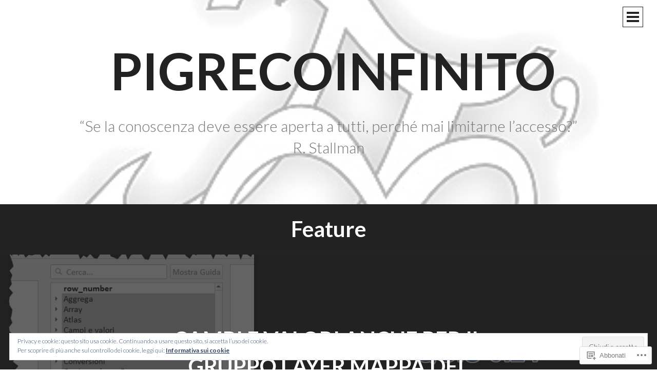

--- FILE ---
content_type: text/html; charset=UTF-8
request_url: https://pigrecoinfinito.com/tag/feature/
body_size: 29589
content:
<!DOCTYPE html>
<html lang="it-IT">
<head>
<meta charset="UTF-8">
<meta name="viewport" content="width=device-width, initial-scale=1">
<title>feature | pigrecoinfinito</title>
<link rel="profile" href="http://gmpg.org/xfn/11">
<link rel="pingback" href="https://pigrecoinfinito.com/xmlrpc.php">

<meta name='robots' content='max-image-preview:large' />

<!-- Async WordPress.com Remote Login -->
<script id="wpcom_remote_login_js">
var wpcom_remote_login_extra_auth = '';
function wpcom_remote_login_remove_dom_node_id( element_id ) {
	var dom_node = document.getElementById( element_id );
	if ( dom_node ) { dom_node.parentNode.removeChild( dom_node ); }
}
function wpcom_remote_login_remove_dom_node_classes( class_name ) {
	var dom_nodes = document.querySelectorAll( '.' + class_name );
	for ( var i = 0; i < dom_nodes.length; i++ ) {
		dom_nodes[ i ].parentNode.removeChild( dom_nodes[ i ] );
	}
}
function wpcom_remote_login_final_cleanup() {
	wpcom_remote_login_remove_dom_node_classes( "wpcom_remote_login_msg" );
	wpcom_remote_login_remove_dom_node_id( "wpcom_remote_login_key" );
	wpcom_remote_login_remove_dom_node_id( "wpcom_remote_login_validate" );
	wpcom_remote_login_remove_dom_node_id( "wpcom_remote_login_js" );
	wpcom_remote_login_remove_dom_node_id( "wpcom_request_access_iframe" );
	wpcom_remote_login_remove_dom_node_id( "wpcom_request_access_styles" );
}

// Watch for messages back from the remote login
window.addEventListener( "message", function( e ) {
	if ( e.origin === "https://r-login.wordpress.com" ) {
		var data = {};
		try {
			data = JSON.parse( e.data );
		} catch( e ) {
			wpcom_remote_login_final_cleanup();
			return;
		}

		if ( data.msg === 'LOGIN' ) {
			// Clean up the login check iframe
			wpcom_remote_login_remove_dom_node_id( "wpcom_remote_login_key" );

			var id_regex = new RegExp( /^[0-9]+$/ );
			var token_regex = new RegExp( /^.*|.*|.*$/ );
			if (
				token_regex.test( data.token )
				&& id_regex.test( data.wpcomid )
			) {
				// We have everything we need to ask for a login
				var script = document.createElement( "script" );
				script.setAttribute( "id", "wpcom_remote_login_validate" );
				script.src = '/remote-login.php?wpcom_remote_login=validate'
					+ '&wpcomid=' + data.wpcomid
					+ '&token=' + encodeURIComponent( data.token )
					+ '&host=' + window.location.protocol
					+ '//' + window.location.hostname
					+ '&postid=15582'
					+ '&is_singular=';
				document.body.appendChild( script );
			}

			return;
		}

		// Safari ITP, not logged in, so redirect
		if ( data.msg === 'LOGIN-REDIRECT' ) {
			window.location = 'https://wordpress.com/log-in?redirect_to=' + window.location.href;
			return;
		}

		// Safari ITP, storage access failed, remove the request
		if ( data.msg === 'LOGIN-REMOVE' ) {
			var css_zap = 'html { -webkit-transition: margin-top 1s; transition: margin-top 1s; } /* 9001 */ html { margin-top: 0 !important; } * html body { margin-top: 0 !important; } @media screen and ( max-width: 782px ) { html { margin-top: 0 !important; } * html body { margin-top: 0 !important; } }';
			var style_zap = document.createElement( 'style' );
			style_zap.type = 'text/css';
			style_zap.appendChild( document.createTextNode( css_zap ) );
			document.body.appendChild( style_zap );

			var e = document.getElementById( 'wpcom_request_access_iframe' );
			e.parentNode.removeChild( e );

			document.cookie = 'wordpress_com_login_access=denied; path=/; max-age=31536000';

			return;
		}

		// Safari ITP
		if ( data.msg === 'REQUEST_ACCESS' ) {
			console.log( 'request access: safari' );

			// Check ITP iframe enable/disable knob
			if ( wpcom_remote_login_extra_auth !== 'safari_itp_iframe' ) {
				return;
			}

			// If we are in a "private window" there is no ITP.
			var private_window = false;
			try {
				var opendb = window.openDatabase( null, null, null, null );
			} catch( e ) {
				private_window = true;
			}

			if ( private_window ) {
				console.log( 'private window' );
				return;
			}

			var iframe = document.createElement( 'iframe' );
			iframe.id = 'wpcom_request_access_iframe';
			iframe.setAttribute( 'scrolling', 'no' );
			iframe.setAttribute( 'sandbox', 'allow-storage-access-by-user-activation allow-scripts allow-same-origin allow-top-navigation-by-user-activation' );
			iframe.src = 'https://r-login.wordpress.com/remote-login.php?wpcom_remote_login=request_access&origin=' + encodeURIComponent( data.origin ) + '&wpcomid=' + encodeURIComponent( data.wpcomid );

			var css = 'html { -webkit-transition: margin-top 1s; transition: margin-top 1s; } /* 9001 */ html { margin-top: 46px !important; } * html body { margin-top: 46px !important; } @media screen and ( max-width: 660px ) { html { margin-top: 71px !important; } * html body { margin-top: 71px !important; } #wpcom_request_access_iframe { display: block; height: 71px !important; } } #wpcom_request_access_iframe { border: 0px; height: 46px; position: fixed; top: 0; left: 0; width: 100%; min-width: 100%; z-index: 99999; background: #23282d; } ';

			var style = document.createElement( 'style' );
			style.type = 'text/css';
			style.id = 'wpcom_request_access_styles';
			style.appendChild( document.createTextNode( css ) );
			document.body.appendChild( style );

			document.body.appendChild( iframe );
		}

		if ( data.msg === 'DONE' ) {
			wpcom_remote_login_final_cleanup();
		}
	}
}, false );

// Inject the remote login iframe after the page has had a chance to load
// more critical resources
window.addEventListener( "DOMContentLoaded", function( e ) {
	var iframe = document.createElement( "iframe" );
	iframe.style.display = "none";
	iframe.setAttribute( "scrolling", "no" );
	iframe.setAttribute( "id", "wpcom_remote_login_key" );
	iframe.src = "https://r-login.wordpress.com/remote-login.php"
		+ "?wpcom_remote_login=key"
		+ "&origin=aHR0cHM6Ly9waWdyZWNvaW5maW5pdG8uY29t"
		+ "&wpcomid=102232226"
		+ "&time=" + Math.floor( Date.now() / 1000 );
	document.body.appendChild( iframe );
}, false );
</script>
<link rel='dns-prefetch' href='//s0.wp.com' />
<link rel='dns-prefetch' href='//fonts-api.wp.com' />
<link rel='dns-prefetch' href='//af.pubmine.com' />
<link rel="alternate" type="application/rss+xml" title="pigrecoinfinito &raquo; Feed" href="https://pigrecoinfinito.com/feed/" />
<link rel="alternate" type="application/rss+xml" title="pigrecoinfinito &raquo; Feed dei commenti" href="https://pigrecoinfinito.com/comments/feed/" />
<link rel="alternate" type="application/rss+xml" title="pigrecoinfinito &raquo; feature Feed del tag" href="https://pigrecoinfinito.com/tag/feature/feed/" />
	<script type="text/javascript">
		/* <![CDATA[ */
		function addLoadEvent(func) {
			var oldonload = window.onload;
			if (typeof window.onload != 'function') {
				window.onload = func;
			} else {
				window.onload = function () {
					oldonload();
					func();
				}
			}
		}
		/* ]]> */
	</script>
	<link crossorigin='anonymous' rel='stylesheet' id='all-css-0-1' href='/_static/??/wp-content/mu-plugins/widgets/eu-cookie-law/templates/style.css,/wp-content/mu-plugins/likes/jetpack-likes.css?m=1743883414j&cssminify=yes' type='text/css' media='all' />
<style id='wp-emoji-styles-inline-css'>

	img.wp-smiley, img.emoji {
		display: inline !important;
		border: none !important;
		box-shadow: none !important;
		height: 1em !important;
		width: 1em !important;
		margin: 0 0.07em !important;
		vertical-align: -0.1em !important;
		background: none !important;
		padding: 0 !important;
	}
/*# sourceURL=wp-emoji-styles-inline-css */
</style>
<link crossorigin='anonymous' rel='stylesheet' id='all-css-2-1' href='/wp-content/plugins/gutenberg-core/v22.2.0/build/styles/block-library/style.css?m=1764855221i&cssminify=yes' type='text/css' media='all' />
<style id='wp-block-library-inline-css'>
.has-text-align-justify {
	text-align:justify;
}
.has-text-align-justify{text-align:justify;}

/*# sourceURL=wp-block-library-inline-css */
</style><style id='wp-block-paragraph-inline-css'>
.is-small-text{font-size:.875em}.is-regular-text{font-size:1em}.is-large-text{font-size:2.25em}.is-larger-text{font-size:3em}.has-drop-cap:not(:focus):first-letter{float:left;font-size:8.4em;font-style:normal;font-weight:100;line-height:.68;margin:.05em .1em 0 0;text-transform:uppercase}body.rtl .has-drop-cap:not(:focus):first-letter{float:none;margin-left:.1em}p.has-drop-cap.has-background{overflow:hidden}:root :where(p.has-background){padding:1.25em 2.375em}:where(p.has-text-color:not(.has-link-color)) a{color:inherit}p.has-text-align-left[style*="writing-mode:vertical-lr"],p.has-text-align-right[style*="writing-mode:vertical-rl"]{rotate:180deg}
/*# sourceURL=/wp-content/plugins/gutenberg-core/v22.2.0/build/styles/block-library/paragraph/style.css */
</style>
<style id='wp-block-heading-inline-css'>
h1:where(.wp-block-heading).has-background,h2:where(.wp-block-heading).has-background,h3:where(.wp-block-heading).has-background,h4:where(.wp-block-heading).has-background,h5:where(.wp-block-heading).has-background,h6:where(.wp-block-heading).has-background{padding:1.25em 2.375em}h1.has-text-align-left[style*=writing-mode]:where([style*=vertical-lr]),h1.has-text-align-right[style*=writing-mode]:where([style*=vertical-rl]),h2.has-text-align-left[style*=writing-mode]:where([style*=vertical-lr]),h2.has-text-align-right[style*=writing-mode]:where([style*=vertical-rl]),h3.has-text-align-left[style*=writing-mode]:where([style*=vertical-lr]),h3.has-text-align-right[style*=writing-mode]:where([style*=vertical-rl]),h4.has-text-align-left[style*=writing-mode]:where([style*=vertical-lr]),h4.has-text-align-right[style*=writing-mode]:where([style*=vertical-rl]),h5.has-text-align-left[style*=writing-mode]:where([style*=vertical-lr]),h5.has-text-align-right[style*=writing-mode]:where([style*=vertical-rl]),h6.has-text-align-left[style*=writing-mode]:where([style*=vertical-lr]),h6.has-text-align-right[style*=writing-mode]:where([style*=vertical-rl]){rotate:180deg}
/*# sourceURL=/wp-content/plugins/gutenberg-core/v22.2.0/build/styles/block-library/heading/style.css */
</style>
<style id='wp-block-list-inline-css'>
ol,ul{box-sizing:border-box}:root :where(.wp-block-list.has-background){padding:1.25em 2.375em}
/*# sourceURL=/wp-content/plugins/gutenberg-core/v22.2.0/build/styles/block-library/list/style.css */
</style>
<style id='global-styles-inline-css'>
:root{--wp--preset--aspect-ratio--square: 1;--wp--preset--aspect-ratio--4-3: 4/3;--wp--preset--aspect-ratio--3-4: 3/4;--wp--preset--aspect-ratio--3-2: 3/2;--wp--preset--aspect-ratio--2-3: 2/3;--wp--preset--aspect-ratio--16-9: 16/9;--wp--preset--aspect-ratio--9-16: 9/16;--wp--preset--color--black: #000000;--wp--preset--color--cyan-bluish-gray: #abb8c3;--wp--preset--color--white: #ffffff;--wp--preset--color--pale-pink: #f78da7;--wp--preset--color--vivid-red: #cf2e2e;--wp--preset--color--luminous-vivid-orange: #ff6900;--wp--preset--color--luminous-vivid-amber: #fcb900;--wp--preset--color--light-green-cyan: #7bdcb5;--wp--preset--color--vivid-green-cyan: #00d084;--wp--preset--color--pale-cyan-blue: #8ed1fc;--wp--preset--color--vivid-cyan-blue: #0693e3;--wp--preset--color--vivid-purple: #9b51e0;--wp--preset--gradient--vivid-cyan-blue-to-vivid-purple: linear-gradient(135deg,rgb(6,147,227) 0%,rgb(155,81,224) 100%);--wp--preset--gradient--light-green-cyan-to-vivid-green-cyan: linear-gradient(135deg,rgb(122,220,180) 0%,rgb(0,208,130) 100%);--wp--preset--gradient--luminous-vivid-amber-to-luminous-vivid-orange: linear-gradient(135deg,rgb(252,185,0) 0%,rgb(255,105,0) 100%);--wp--preset--gradient--luminous-vivid-orange-to-vivid-red: linear-gradient(135deg,rgb(255,105,0) 0%,rgb(207,46,46) 100%);--wp--preset--gradient--very-light-gray-to-cyan-bluish-gray: linear-gradient(135deg,rgb(238,238,238) 0%,rgb(169,184,195) 100%);--wp--preset--gradient--cool-to-warm-spectrum: linear-gradient(135deg,rgb(74,234,220) 0%,rgb(151,120,209) 20%,rgb(207,42,186) 40%,rgb(238,44,130) 60%,rgb(251,105,98) 80%,rgb(254,248,76) 100%);--wp--preset--gradient--blush-light-purple: linear-gradient(135deg,rgb(255,206,236) 0%,rgb(152,150,240) 100%);--wp--preset--gradient--blush-bordeaux: linear-gradient(135deg,rgb(254,205,165) 0%,rgb(254,45,45) 50%,rgb(107,0,62) 100%);--wp--preset--gradient--luminous-dusk: linear-gradient(135deg,rgb(255,203,112) 0%,rgb(199,81,192) 50%,rgb(65,88,208) 100%);--wp--preset--gradient--pale-ocean: linear-gradient(135deg,rgb(255,245,203) 0%,rgb(182,227,212) 50%,rgb(51,167,181) 100%);--wp--preset--gradient--electric-grass: linear-gradient(135deg,rgb(202,248,128) 0%,rgb(113,206,126) 100%);--wp--preset--gradient--midnight: linear-gradient(135deg,rgb(2,3,129) 0%,rgb(40,116,252) 100%);--wp--preset--font-size--small: 13px;--wp--preset--font-size--medium: 20px;--wp--preset--font-size--large: 36px;--wp--preset--font-size--x-large: 42px;--wp--preset--font-family--albert-sans: 'Albert Sans', sans-serif;--wp--preset--font-family--alegreya: Alegreya, serif;--wp--preset--font-family--arvo: Arvo, serif;--wp--preset--font-family--bodoni-moda: 'Bodoni Moda', serif;--wp--preset--font-family--bricolage-grotesque: 'Bricolage Grotesque', sans-serif;--wp--preset--font-family--cabin: Cabin, sans-serif;--wp--preset--font-family--chivo: Chivo, sans-serif;--wp--preset--font-family--commissioner: Commissioner, sans-serif;--wp--preset--font-family--cormorant: Cormorant, serif;--wp--preset--font-family--courier-prime: 'Courier Prime', monospace;--wp--preset--font-family--crimson-pro: 'Crimson Pro', serif;--wp--preset--font-family--dm-mono: 'DM Mono', monospace;--wp--preset--font-family--dm-sans: 'DM Sans', sans-serif;--wp--preset--font-family--dm-serif-display: 'DM Serif Display', serif;--wp--preset--font-family--domine: Domine, serif;--wp--preset--font-family--eb-garamond: 'EB Garamond', serif;--wp--preset--font-family--epilogue: Epilogue, sans-serif;--wp--preset--font-family--fahkwang: Fahkwang, sans-serif;--wp--preset--font-family--figtree: Figtree, sans-serif;--wp--preset--font-family--fira-sans: 'Fira Sans', sans-serif;--wp--preset--font-family--fjalla-one: 'Fjalla One', sans-serif;--wp--preset--font-family--fraunces: Fraunces, serif;--wp--preset--font-family--gabarito: Gabarito, system-ui;--wp--preset--font-family--ibm-plex-mono: 'IBM Plex Mono', monospace;--wp--preset--font-family--ibm-plex-sans: 'IBM Plex Sans', sans-serif;--wp--preset--font-family--ibarra-real-nova: 'Ibarra Real Nova', serif;--wp--preset--font-family--instrument-serif: 'Instrument Serif', serif;--wp--preset--font-family--inter: Inter, sans-serif;--wp--preset--font-family--josefin-sans: 'Josefin Sans', sans-serif;--wp--preset--font-family--jost: Jost, sans-serif;--wp--preset--font-family--libre-baskerville: 'Libre Baskerville', serif;--wp--preset--font-family--libre-franklin: 'Libre Franklin', sans-serif;--wp--preset--font-family--literata: Literata, serif;--wp--preset--font-family--lora: Lora, serif;--wp--preset--font-family--merriweather: Merriweather, serif;--wp--preset--font-family--montserrat: Montserrat, sans-serif;--wp--preset--font-family--newsreader: Newsreader, serif;--wp--preset--font-family--noto-sans-mono: 'Noto Sans Mono', sans-serif;--wp--preset--font-family--nunito: Nunito, sans-serif;--wp--preset--font-family--open-sans: 'Open Sans', sans-serif;--wp--preset--font-family--overpass: Overpass, sans-serif;--wp--preset--font-family--pt-serif: 'PT Serif', serif;--wp--preset--font-family--petrona: Petrona, serif;--wp--preset--font-family--piazzolla: Piazzolla, serif;--wp--preset--font-family--playfair-display: 'Playfair Display', serif;--wp--preset--font-family--plus-jakarta-sans: 'Plus Jakarta Sans', sans-serif;--wp--preset--font-family--poppins: Poppins, sans-serif;--wp--preset--font-family--raleway: Raleway, sans-serif;--wp--preset--font-family--roboto: Roboto, sans-serif;--wp--preset--font-family--roboto-slab: 'Roboto Slab', serif;--wp--preset--font-family--rubik: Rubik, sans-serif;--wp--preset--font-family--rufina: Rufina, serif;--wp--preset--font-family--sora: Sora, sans-serif;--wp--preset--font-family--source-sans-3: 'Source Sans 3', sans-serif;--wp--preset--font-family--source-serif-4: 'Source Serif 4', serif;--wp--preset--font-family--space-mono: 'Space Mono', monospace;--wp--preset--font-family--syne: Syne, sans-serif;--wp--preset--font-family--texturina: Texturina, serif;--wp--preset--font-family--urbanist: Urbanist, sans-serif;--wp--preset--font-family--work-sans: 'Work Sans', sans-serif;--wp--preset--spacing--20: 0.44rem;--wp--preset--spacing--30: 0.67rem;--wp--preset--spacing--40: 1rem;--wp--preset--spacing--50: 1.5rem;--wp--preset--spacing--60: 2.25rem;--wp--preset--spacing--70: 3.38rem;--wp--preset--spacing--80: 5.06rem;--wp--preset--shadow--natural: 6px 6px 9px rgba(0, 0, 0, 0.2);--wp--preset--shadow--deep: 12px 12px 50px rgba(0, 0, 0, 0.4);--wp--preset--shadow--sharp: 6px 6px 0px rgba(0, 0, 0, 0.2);--wp--preset--shadow--outlined: 6px 6px 0px -3px rgb(255, 255, 255), 6px 6px rgb(0, 0, 0);--wp--preset--shadow--crisp: 6px 6px 0px rgb(0, 0, 0);}:where(.is-layout-flex){gap: 0.5em;}:where(.is-layout-grid){gap: 0.5em;}body .is-layout-flex{display: flex;}.is-layout-flex{flex-wrap: wrap;align-items: center;}.is-layout-flex > :is(*, div){margin: 0;}body .is-layout-grid{display: grid;}.is-layout-grid > :is(*, div){margin: 0;}:where(.wp-block-columns.is-layout-flex){gap: 2em;}:where(.wp-block-columns.is-layout-grid){gap: 2em;}:where(.wp-block-post-template.is-layout-flex){gap: 1.25em;}:where(.wp-block-post-template.is-layout-grid){gap: 1.25em;}.has-black-color{color: var(--wp--preset--color--black) !important;}.has-cyan-bluish-gray-color{color: var(--wp--preset--color--cyan-bluish-gray) !important;}.has-white-color{color: var(--wp--preset--color--white) !important;}.has-pale-pink-color{color: var(--wp--preset--color--pale-pink) !important;}.has-vivid-red-color{color: var(--wp--preset--color--vivid-red) !important;}.has-luminous-vivid-orange-color{color: var(--wp--preset--color--luminous-vivid-orange) !important;}.has-luminous-vivid-amber-color{color: var(--wp--preset--color--luminous-vivid-amber) !important;}.has-light-green-cyan-color{color: var(--wp--preset--color--light-green-cyan) !important;}.has-vivid-green-cyan-color{color: var(--wp--preset--color--vivid-green-cyan) !important;}.has-pale-cyan-blue-color{color: var(--wp--preset--color--pale-cyan-blue) !important;}.has-vivid-cyan-blue-color{color: var(--wp--preset--color--vivid-cyan-blue) !important;}.has-vivid-purple-color{color: var(--wp--preset--color--vivid-purple) !important;}.has-black-background-color{background-color: var(--wp--preset--color--black) !important;}.has-cyan-bluish-gray-background-color{background-color: var(--wp--preset--color--cyan-bluish-gray) !important;}.has-white-background-color{background-color: var(--wp--preset--color--white) !important;}.has-pale-pink-background-color{background-color: var(--wp--preset--color--pale-pink) !important;}.has-vivid-red-background-color{background-color: var(--wp--preset--color--vivid-red) !important;}.has-luminous-vivid-orange-background-color{background-color: var(--wp--preset--color--luminous-vivid-orange) !important;}.has-luminous-vivid-amber-background-color{background-color: var(--wp--preset--color--luminous-vivid-amber) !important;}.has-light-green-cyan-background-color{background-color: var(--wp--preset--color--light-green-cyan) !important;}.has-vivid-green-cyan-background-color{background-color: var(--wp--preset--color--vivid-green-cyan) !important;}.has-pale-cyan-blue-background-color{background-color: var(--wp--preset--color--pale-cyan-blue) !important;}.has-vivid-cyan-blue-background-color{background-color: var(--wp--preset--color--vivid-cyan-blue) !important;}.has-vivid-purple-background-color{background-color: var(--wp--preset--color--vivid-purple) !important;}.has-black-border-color{border-color: var(--wp--preset--color--black) !important;}.has-cyan-bluish-gray-border-color{border-color: var(--wp--preset--color--cyan-bluish-gray) !important;}.has-white-border-color{border-color: var(--wp--preset--color--white) !important;}.has-pale-pink-border-color{border-color: var(--wp--preset--color--pale-pink) !important;}.has-vivid-red-border-color{border-color: var(--wp--preset--color--vivid-red) !important;}.has-luminous-vivid-orange-border-color{border-color: var(--wp--preset--color--luminous-vivid-orange) !important;}.has-luminous-vivid-amber-border-color{border-color: var(--wp--preset--color--luminous-vivid-amber) !important;}.has-light-green-cyan-border-color{border-color: var(--wp--preset--color--light-green-cyan) !important;}.has-vivid-green-cyan-border-color{border-color: var(--wp--preset--color--vivid-green-cyan) !important;}.has-pale-cyan-blue-border-color{border-color: var(--wp--preset--color--pale-cyan-blue) !important;}.has-vivid-cyan-blue-border-color{border-color: var(--wp--preset--color--vivid-cyan-blue) !important;}.has-vivid-purple-border-color{border-color: var(--wp--preset--color--vivid-purple) !important;}.has-vivid-cyan-blue-to-vivid-purple-gradient-background{background: var(--wp--preset--gradient--vivid-cyan-blue-to-vivid-purple) !important;}.has-light-green-cyan-to-vivid-green-cyan-gradient-background{background: var(--wp--preset--gradient--light-green-cyan-to-vivid-green-cyan) !important;}.has-luminous-vivid-amber-to-luminous-vivid-orange-gradient-background{background: var(--wp--preset--gradient--luminous-vivid-amber-to-luminous-vivid-orange) !important;}.has-luminous-vivid-orange-to-vivid-red-gradient-background{background: var(--wp--preset--gradient--luminous-vivid-orange-to-vivid-red) !important;}.has-very-light-gray-to-cyan-bluish-gray-gradient-background{background: var(--wp--preset--gradient--very-light-gray-to-cyan-bluish-gray) !important;}.has-cool-to-warm-spectrum-gradient-background{background: var(--wp--preset--gradient--cool-to-warm-spectrum) !important;}.has-blush-light-purple-gradient-background{background: var(--wp--preset--gradient--blush-light-purple) !important;}.has-blush-bordeaux-gradient-background{background: var(--wp--preset--gradient--blush-bordeaux) !important;}.has-luminous-dusk-gradient-background{background: var(--wp--preset--gradient--luminous-dusk) !important;}.has-pale-ocean-gradient-background{background: var(--wp--preset--gradient--pale-ocean) !important;}.has-electric-grass-gradient-background{background: var(--wp--preset--gradient--electric-grass) !important;}.has-midnight-gradient-background{background: var(--wp--preset--gradient--midnight) !important;}.has-small-font-size{font-size: var(--wp--preset--font-size--small) !important;}.has-medium-font-size{font-size: var(--wp--preset--font-size--medium) !important;}.has-large-font-size{font-size: var(--wp--preset--font-size--large) !important;}.has-x-large-font-size{font-size: var(--wp--preset--font-size--x-large) !important;}.has-albert-sans-font-family{font-family: var(--wp--preset--font-family--albert-sans) !important;}.has-alegreya-font-family{font-family: var(--wp--preset--font-family--alegreya) !important;}.has-arvo-font-family{font-family: var(--wp--preset--font-family--arvo) !important;}.has-bodoni-moda-font-family{font-family: var(--wp--preset--font-family--bodoni-moda) !important;}.has-bricolage-grotesque-font-family{font-family: var(--wp--preset--font-family--bricolage-grotesque) !important;}.has-cabin-font-family{font-family: var(--wp--preset--font-family--cabin) !important;}.has-chivo-font-family{font-family: var(--wp--preset--font-family--chivo) !important;}.has-commissioner-font-family{font-family: var(--wp--preset--font-family--commissioner) !important;}.has-cormorant-font-family{font-family: var(--wp--preset--font-family--cormorant) !important;}.has-courier-prime-font-family{font-family: var(--wp--preset--font-family--courier-prime) !important;}.has-crimson-pro-font-family{font-family: var(--wp--preset--font-family--crimson-pro) !important;}.has-dm-mono-font-family{font-family: var(--wp--preset--font-family--dm-mono) !important;}.has-dm-sans-font-family{font-family: var(--wp--preset--font-family--dm-sans) !important;}.has-dm-serif-display-font-family{font-family: var(--wp--preset--font-family--dm-serif-display) !important;}.has-domine-font-family{font-family: var(--wp--preset--font-family--domine) !important;}.has-eb-garamond-font-family{font-family: var(--wp--preset--font-family--eb-garamond) !important;}.has-epilogue-font-family{font-family: var(--wp--preset--font-family--epilogue) !important;}.has-fahkwang-font-family{font-family: var(--wp--preset--font-family--fahkwang) !important;}.has-figtree-font-family{font-family: var(--wp--preset--font-family--figtree) !important;}.has-fira-sans-font-family{font-family: var(--wp--preset--font-family--fira-sans) !important;}.has-fjalla-one-font-family{font-family: var(--wp--preset--font-family--fjalla-one) !important;}.has-fraunces-font-family{font-family: var(--wp--preset--font-family--fraunces) !important;}.has-gabarito-font-family{font-family: var(--wp--preset--font-family--gabarito) !important;}.has-ibm-plex-mono-font-family{font-family: var(--wp--preset--font-family--ibm-plex-mono) !important;}.has-ibm-plex-sans-font-family{font-family: var(--wp--preset--font-family--ibm-plex-sans) !important;}.has-ibarra-real-nova-font-family{font-family: var(--wp--preset--font-family--ibarra-real-nova) !important;}.has-instrument-serif-font-family{font-family: var(--wp--preset--font-family--instrument-serif) !important;}.has-inter-font-family{font-family: var(--wp--preset--font-family--inter) !important;}.has-josefin-sans-font-family{font-family: var(--wp--preset--font-family--josefin-sans) !important;}.has-jost-font-family{font-family: var(--wp--preset--font-family--jost) !important;}.has-libre-baskerville-font-family{font-family: var(--wp--preset--font-family--libre-baskerville) !important;}.has-libre-franklin-font-family{font-family: var(--wp--preset--font-family--libre-franklin) !important;}.has-literata-font-family{font-family: var(--wp--preset--font-family--literata) !important;}.has-lora-font-family{font-family: var(--wp--preset--font-family--lora) !important;}.has-merriweather-font-family{font-family: var(--wp--preset--font-family--merriweather) !important;}.has-montserrat-font-family{font-family: var(--wp--preset--font-family--montserrat) !important;}.has-newsreader-font-family{font-family: var(--wp--preset--font-family--newsreader) !important;}.has-noto-sans-mono-font-family{font-family: var(--wp--preset--font-family--noto-sans-mono) !important;}.has-nunito-font-family{font-family: var(--wp--preset--font-family--nunito) !important;}.has-open-sans-font-family{font-family: var(--wp--preset--font-family--open-sans) !important;}.has-overpass-font-family{font-family: var(--wp--preset--font-family--overpass) !important;}.has-pt-serif-font-family{font-family: var(--wp--preset--font-family--pt-serif) !important;}.has-petrona-font-family{font-family: var(--wp--preset--font-family--petrona) !important;}.has-piazzolla-font-family{font-family: var(--wp--preset--font-family--piazzolla) !important;}.has-playfair-display-font-family{font-family: var(--wp--preset--font-family--playfair-display) !important;}.has-plus-jakarta-sans-font-family{font-family: var(--wp--preset--font-family--plus-jakarta-sans) !important;}.has-poppins-font-family{font-family: var(--wp--preset--font-family--poppins) !important;}.has-raleway-font-family{font-family: var(--wp--preset--font-family--raleway) !important;}.has-roboto-font-family{font-family: var(--wp--preset--font-family--roboto) !important;}.has-roboto-slab-font-family{font-family: var(--wp--preset--font-family--roboto-slab) !important;}.has-rubik-font-family{font-family: var(--wp--preset--font-family--rubik) !important;}.has-rufina-font-family{font-family: var(--wp--preset--font-family--rufina) !important;}.has-sora-font-family{font-family: var(--wp--preset--font-family--sora) !important;}.has-source-sans-3-font-family{font-family: var(--wp--preset--font-family--source-sans-3) !important;}.has-source-serif-4-font-family{font-family: var(--wp--preset--font-family--source-serif-4) !important;}.has-space-mono-font-family{font-family: var(--wp--preset--font-family--space-mono) !important;}.has-syne-font-family{font-family: var(--wp--preset--font-family--syne) !important;}.has-texturina-font-family{font-family: var(--wp--preset--font-family--texturina) !important;}.has-urbanist-font-family{font-family: var(--wp--preset--font-family--urbanist) !important;}.has-work-sans-font-family{font-family: var(--wp--preset--font-family--work-sans) !important;}
/*# sourceURL=global-styles-inline-css */
</style>

<style id='classic-theme-styles-inline-css'>
/*! This file is auto-generated */
.wp-block-button__link{color:#fff;background-color:#32373c;border-radius:9999px;box-shadow:none;text-decoration:none;padding:calc(.667em + 2px) calc(1.333em + 2px);font-size:1.125em}.wp-block-file__button{background:#32373c;color:#fff;text-decoration:none}
/*# sourceURL=/wp-includes/css/classic-themes.min.css */
</style>
<link crossorigin='anonymous' rel='stylesheet' id='all-css-4-1' href='/_static/??-eJyFjtEKwjAMRX/ILmxO5ov4KdJ2YWZr2tJ0Dv/eDkUFRV9CcrnnEFiissFn9BmimwfyAjYYF+wk0FT1vqqVEEeHKuGlaqEnyc+Gknx1WFmRDbyJeFYvV8KSc9R5bTD2pNEhl9ovbImFUcbEhCKqTKaZVT4XUD64ewxxNkAlSYN22may8Pe7EXPUdnrcwCF4OJG3MKDHRIWQ7+sqPfKh7nbbZt92dTveAAGhel4=&cssminify=yes' type='text/css' media='all' />
<link rel='stylesheet' id='intergalactic-lato-css' href='https://fonts-api.wp.com/css?family=Lato%3A300%2C400%2C700%2C300italic%2C400italic%2C700italic%26subset%3Dlatin%2Clatin-ext&#038;subset=latin%2Clatin-ext' media='all' />
<link crossorigin='anonymous' rel='stylesheet' id='all-css-6-1' href='/_static/??-eJx9i0EKAjEMRS9kDQMVdSGepRNirKRNaVIGb2/djRt3/33eg60F1OpUHfxJhQzaWCHPp3OShJ5xEoL5WyhsDbUc0ewAu7CM0GRwrgadVlGek2FaO/wXMWkQxeRZ6w+Eh6Tcv+m93JZ4usZ4OS/x9QG33UNb&cssminify=yes' type='text/css' media='all' />
<link crossorigin='anonymous' rel='stylesheet' id='print-css-7-1' href='/wp-content/mu-plugins/global-print/global-print.css?m=1465851035i&cssminify=yes' type='text/css' media='print' />
<style id='jetpack-global-styles-frontend-style-inline-css'>
:root { --font-headings: unset; --font-base: unset; --font-headings-default: -apple-system,BlinkMacSystemFont,"Segoe UI",Roboto,Oxygen-Sans,Ubuntu,Cantarell,"Helvetica Neue",sans-serif; --font-base-default: -apple-system,BlinkMacSystemFont,"Segoe UI",Roboto,Oxygen-Sans,Ubuntu,Cantarell,"Helvetica Neue",sans-serif;}
/*# sourceURL=jetpack-global-styles-frontend-style-inline-css */
</style>
<link crossorigin='anonymous' rel='stylesheet' id='all-css-10-1' href='/_static/??-eJyNjcEKwjAQRH/IuFRT6kX8FNkmS5K6yQY3Qfx7bfEiXrwM82B4A49qnJRGpUHupnIPqSgs1Cq624chi6zhO5OCRryTR++fW00l7J3qDv43XVNxoOISsmEJol/wY2uR8vs3WggsM/I6uOTzMI3Hw8lOg11eUT1JKA==&cssminify=yes' type='text/css' media='all' />
<script type="text/javascript" id="wpcom-actionbar-placeholder-js-extra">
/* <![CDATA[ */
var actionbardata = {"siteID":"102232226","postID":"0","siteURL":"https://pigrecoinfinito.com","xhrURL":"https://pigrecoinfinito.com/wp-admin/admin-ajax.php","nonce":"761f12cbc2","isLoggedIn":"","statusMessage":"","subsEmailDefault":"instantly","proxyScriptUrl":"https://s0.wp.com/wp-content/js/wpcom-proxy-request.js?m=1513050504i&amp;ver=20211021","i18n":{"followedText":"I nuovi articoli del sito saranno visibili sul tuo \u003Ca href=\"https://wordpress.com/reader\"\u003EReader\u003C/a\u003E","foldBar":"Riduci la barra","unfoldBar":"Espandi la barra","shortLinkCopied":"Shortlink copiato negli appunti."}};
//# sourceURL=wpcom-actionbar-placeholder-js-extra
/* ]]> */
</script>
<script type="text/javascript" id="jetpack-mu-wpcom-settings-js-before">
/* <![CDATA[ */
var JETPACK_MU_WPCOM_SETTINGS = {"assetsUrl":"https://s0.wp.com/wp-content/mu-plugins/jetpack-mu-wpcom-plugin/moon/jetpack_vendor/automattic/jetpack-mu-wpcom/src/build/"};
//# sourceURL=jetpack-mu-wpcom-settings-js-before
/* ]]> */
</script>
<script crossorigin='anonymous' type='text/javascript'  src='/_static/??-eJyFjcsOwiAQRX/I6dSa+lgYvwWBEAgMOAPW/n3bqIk7V2dxT87FqYDOVC1VDIIcKxTOr7kLssN186RjM1a2MTya5fmDLnn6K0HyjlW1v/L37R6zgxKb8yQ4ZTbKCOioRN4hnQo+hw1AmcCZwmvilq7709CPh/54voQFmNpFWg=='></script>
<script type="text/javascript" id="rlt-proxy-js-after">
/* <![CDATA[ */
	rltInitialize( {"token":null,"iframeOrigins":["https:\/\/widgets.wp.com"]} );
//# sourceURL=rlt-proxy-js-after
/* ]]> */
</script>
<link rel="EditURI" type="application/rsd+xml" title="RSD" href="https://pigrecoinfinito.wordpress.com/xmlrpc.php?rsd" />
<meta name="generator" content="WordPress.com" />

<!-- Jetpack Open Graph Tags -->
<meta property="og:type" content="website" />
<meta property="og:title" content="feature &#8211; pigrecoinfinito" />
<meta property="og:url" content="https://pigrecoinfinito.com/tag/feature/" />
<meta property="og:site_name" content="pigrecoinfinito" />
<meta property="og:image" content="https://pigrecoinfinito.com/wp-content/uploads/2018/08/cropped-logo2.png?w=200" />
<meta property="og:image:width" content="200" />
<meta property="og:image:height" content="200" />
<meta property="og:image:alt" content="" />
<meta property="og:locale" content="it_IT" />

<!-- End Jetpack Open Graph Tags -->
<link rel='openid.server' href='https://pigrecoinfinito.com/?openidserver=1' />
<link rel='openid.delegate' href='https://pigrecoinfinito.com/' />
<link rel="search" type="application/opensearchdescription+xml" href="https://pigrecoinfinito.com/osd.xml" title="pigrecoinfinito" />
<link rel="search" type="application/opensearchdescription+xml" href="https://s1.wp.com/opensearch.xml" title="WordPress.com" />
<style type="text/css">.recentcomments a{display:inline !important;padding:0 !important;margin:0 !important;}</style>		<style type="text/css">
			.recentcomments a {
				display: inline !important;
				padding: 0 !important;
				margin: 0 !important;
			}

			table.recentcommentsavatartop img.avatar, table.recentcommentsavatarend img.avatar {
				border: 0px;
				margin: 0;
			}

			table.recentcommentsavatartop a, table.recentcommentsavatarend a {
				border: 0px !important;
				background-color: transparent !important;
			}

			td.recentcommentsavatarend, td.recentcommentsavatartop {
				padding: 0px 0px 1px 0px;
				margin: 0px;
			}

			td.recentcommentstextend {
				border: none !important;
				padding: 0px 0px 2px 10px;
			}

			.rtl td.recentcommentstextend {
				padding: 0px 10px 2px 0px;
			}

			td.recentcommentstexttop {
				border: none;
				padding: 0px 0px 0px 10px;
			}

			.rtl td.recentcommentstexttop {
				padding: 0px 10px 0px 0px;
			}
		</style>
		<meta name="description" content="Post su feature scritto da Totò" />
<script type="text/javascript">
/* <![CDATA[ */
var wa_client = {}; wa_client.cmd = []; wa_client.config = { 'blog_id': 102232226, 'blog_language': 'it', 'is_wordads': true, 'hosting_type': 1, 'afp_account_id': 'pub-5523082794889986', 'afp_host_id': 5038568878849053, 'theme': 'pub/intergalactic', '_': { 'title': 'Pubblicità', 'privacy_settings': 'Impostazioni sulla privacy' }, 'formats': [ 'belowpost', 'bottom_sticky', 'sidebar_sticky_right', 'sidebar', 'top', 'shortcode', 'gutenberg_rectangle', 'gutenberg_leaderboard', 'gutenberg_mobile_leaderboard', 'gutenberg_skyscraper' ] };
/* ]]> */
</script>
		<script type="text/javascript">

			window.doNotSellCallback = function() {

				var linkElements = [
					'a[href="https://wordpress.com/?ref=footer_blog"]',
					'a[href="https://wordpress.com/?ref=footer_website"]',
					'a[href="https://wordpress.com/?ref=vertical_footer"]',
					'a[href^="https://wordpress.com/?ref=footer_segment_"]',
				].join(',');

				var dnsLink = document.createElement( 'a' );
				dnsLink.href = 'https://wordpress.com/it/advertising-program-optout/';
				dnsLink.classList.add( 'do-not-sell-link' );
				dnsLink.rel = 'nofollow';
				dnsLink.style.marginLeft = '0.5em';
				dnsLink.textContent = 'Non vendere o condividere le mie informazioni personali';

				var creditLinks = document.querySelectorAll( linkElements );

				if ( 0 === creditLinks.length ) {
					return false;
				}

				Array.prototype.forEach.call( creditLinks, function( el ) {
					el.insertAdjacentElement( 'afterend', dnsLink );
				});

				return true;
			};

		</script>
		<link rel="icon" href="https://pigrecoinfinito.com/wp-content/uploads/2018/08/cropped-logo2.png?w=32" sizes="32x32" />
<link rel="icon" href="https://pigrecoinfinito.com/wp-content/uploads/2018/08/cropped-logo2.png?w=192" sizes="192x192" />
<link rel="apple-touch-icon" href="https://pigrecoinfinito.com/wp-content/uploads/2018/08/cropped-logo2.png?w=180" />
<meta name="msapplication-TileImage" content="https://pigrecoinfinito.com/wp-content/uploads/2018/08/cropped-logo2.png?w=270" />
<script type="text/javascript">
	window.google_analytics_uacct = "UA-52447-2";
</script>

<script type="text/javascript">
	var _gaq = _gaq || [];
	_gaq.push(['_setAccount', 'UA-52447-2']);
	_gaq.push(['_gat._anonymizeIp']);
	_gaq.push(['_setDomainName', 'none']);
	_gaq.push(['_setAllowLinker', true]);
	_gaq.push(['_initData']);
	_gaq.push(['_trackPageview']);

	(function() {
		var ga = document.createElement('script'); ga.type = 'text/javascript'; ga.async = true;
		ga.src = ('https:' == document.location.protocol ? 'https://ssl' : 'http://www') + '.google-analytics.com/ga.js';
		(document.getElementsByTagName('head')[0] || document.getElementsByTagName('body')[0]).appendChild(ga);
	})();
</script>
<link crossorigin='anonymous' rel='stylesheet' id='all-css-0-3' href='/_static/??-eJydzNEKwjAMBdAfsobpZL6InyI1LVu2tClLS/HvraI+y95y7w0HajIoMfuYIRSTuIwUFWafk8XlkyGIRLhRRLiz4KKglZJf96i6g/+FIK6wV0C7SlHPv6dvsRXUSdaM4l62tsjUzkmq+Q1b5Upu9LmRgmTZBO/IGmpIq/KD3+41XLrhdDyc+6Hr5yfHNH/t&cssminify=yes' type='text/css' media='all' />
</head>

<body class="archive tag tag-feature tag-20799 wp-theme-pubintergalactic customizer-styles-applied group-blog has-custom-header widgets-hidden jetpack-reblog-enabled">
<div id="page" class="hfeed site">
	<a class="skip-link screen-reader-text" href="#content">Vai al contenuto</a>
	<header id="masthead" class="site-header" role="banner">
					<div class="header-background" style="background-image:url(https://pigrecoinfinito.com/wp-content/uploads/2017/08/cropped-logo2.png)"></div>
				<div class="site-branding">
			<h1 class="site-title"><a href="https://pigrecoinfinito.com/" rel="home">pigrecoinfinito</a></h1>
			<h2 class="site-description">“Se la conoscenza deve  essere aperta a tutti, perché mai limitarne l’accesso?”        R. Stallman</h2>
		</div>

		<button class="menu-toggle x">
			<span class="lines"></span>
			<span class="screen-reader-text">Menu principale</span>
		</button>
		<div class="slide-menu">
			<nav id="site-navigation" class="main-navigation" role="navigation">
				<div class="menu-indice-container"><ul id="menu-indice" class="menu"><li id="menu-item-13841" class="menu-item menu-item-type-post_type menu-item-object-post menu-item-13841"><a href="https://pigrecoinfinito.com/2020/07/28/indice-blog-post-pigrecoinfinito/">Indice blog post pigrecoinfinito</a></li>
<li id="menu-item-13842" class="menu-item menu-item-type-taxonomy menu-item-object-category menu-item-13842"><a href="https://pigrecoinfinito.com/category/qgis/">QGIS</a></li>
</ul></div>			</nav><!-- #site-navigation -->

			
			
<div id="secondary" class="widget-area" role="complementary">
	<aside id="search-2" class="widget widget_search"><form role="search" method="get" class="search-form" action="https://pigrecoinfinito.com/">
				<label>
					<span class="screen-reader-text">Ricerca per:</span>
					<input type="search" class="search-field" placeholder="Cerca &hellip;" value="" name="s" />
				</label>
				<input type="submit" class="search-submit" value="Cerca" />
			</form></aside><aside id="recent-comments-2" class="widget widget_recent_comments"><h1 class="widget-title">Commenti recenti</h1>				<table class="recentcommentsavatar" cellspacing="0" cellpadding="0" border="0">
					<tr><td title="Totò" class="recentcommentsavatartop" style="height:48px; width:48px;"><a href="https://pigrecoinfinito.wordpress.com" rel="nofollow"><img referrerpolicy="no-referrer" alt='Avatar di Totò' src='https://0.gravatar.com/avatar/fed8b10c7409cd6eb19aa19e52828aa8db74ec7149c49e50f7222f222e9a81f1?s=48&#038;d=identicon&#038;r=G' srcset='https://0.gravatar.com/avatar/fed8b10c7409cd6eb19aa19e52828aa8db74ec7149c49e50f7222f222e9a81f1?s=48&#038;d=identicon&#038;r=G 1x, https://0.gravatar.com/avatar/fed8b10c7409cd6eb19aa19e52828aa8db74ec7149c49e50f7222f222e9a81f1?s=72&#038;d=identicon&#038;r=G 1.5x, https://0.gravatar.com/avatar/fed8b10c7409cd6eb19aa19e52828aa8db74ec7149c49e50f7222f222e9a81f1?s=96&#038;d=identicon&#038;r=G 2x, https://0.gravatar.com/avatar/fed8b10c7409cd6eb19aa19e52828aa8db74ec7149c49e50f7222f222e9a81f1?s=144&#038;d=identicon&#038;r=G 3x, https://0.gravatar.com/avatar/fed8b10c7409cd6eb19aa19e52828aa8db74ec7149c49e50f7222f222e9a81f1?s=192&#038;d=identicon&#038;r=G 4x' class='avatar avatar-48' height='48' width='48' decoding='async' /></a></td><td class="recentcommentstexttop" style=""><a href="https://pigrecoinfinito.wordpress.com" rel="nofollow">Totò</a> su <a href="https://pigrecoinfinito.com/2025/04/07/il-mio-primo-plugin-per-qgis/comment-page-1/#comment-9242">Il mio primo Plugin per&nbsp;Q&hellip;</a></td></tr><tr><td title="Natalino Capicciotti" class="recentcommentsavatarend" style="height:48px; width:48px;"><img referrerpolicy="no-referrer" alt='Avatar di Natalino Capicciotti' src='https://1.gravatar.com/avatar/117bab8bd24c4df4022d866543ead175afba53b15e6a69eb8a01d47e581a3c1e?s=48&#038;d=identicon&#038;r=G' srcset='https://1.gravatar.com/avatar/117bab8bd24c4df4022d866543ead175afba53b15e6a69eb8a01d47e581a3c1e?s=48&#038;d=identicon&#038;r=G 1x, https://1.gravatar.com/avatar/117bab8bd24c4df4022d866543ead175afba53b15e6a69eb8a01d47e581a3c1e?s=72&#038;d=identicon&#038;r=G 1.5x, https://1.gravatar.com/avatar/117bab8bd24c4df4022d866543ead175afba53b15e6a69eb8a01d47e581a3c1e?s=96&#038;d=identicon&#038;r=G 2x, https://1.gravatar.com/avatar/117bab8bd24c4df4022d866543ead175afba53b15e6a69eb8a01d47e581a3c1e?s=144&#038;d=identicon&#038;r=G 3x, https://1.gravatar.com/avatar/117bab8bd24c4df4022d866543ead175afba53b15e6a69eb8a01d47e581a3c1e?s=192&#038;d=identicon&#038;r=G 4x' class='avatar avatar-48' height='48' width='48' decoding='async' /></td><td class="recentcommentstextend" style="">Natalino Capicciotti su <a href="https://pigrecoinfinito.com/2025/04/07/il-mio-primo-plugin-per-qgis/comment-page-1/#comment-9241">Il mio primo Plugin per&nbsp;Q&hellip;</a></td></tr><tr><td title="Totò" class="recentcommentsavatarend" style="height:48px; width:48px;"><a href="https://pigrecoinfinito.wordpress.com" rel="nofollow"><img referrerpolicy="no-referrer" alt='Avatar di Totò' src='https://0.gravatar.com/avatar/fed8b10c7409cd6eb19aa19e52828aa8db74ec7149c49e50f7222f222e9a81f1?s=48&#038;d=identicon&#038;r=G' srcset='https://0.gravatar.com/avatar/fed8b10c7409cd6eb19aa19e52828aa8db74ec7149c49e50f7222f222e9a81f1?s=48&#038;d=identicon&#038;r=G 1x, https://0.gravatar.com/avatar/fed8b10c7409cd6eb19aa19e52828aa8db74ec7149c49e50f7222f222e9a81f1?s=72&#038;d=identicon&#038;r=G 1.5x, https://0.gravatar.com/avatar/fed8b10c7409cd6eb19aa19e52828aa8db74ec7149c49e50f7222f222e9a81f1?s=96&#038;d=identicon&#038;r=G 2x, https://0.gravatar.com/avatar/fed8b10c7409cd6eb19aa19e52828aa8db74ec7149c49e50f7222f222e9a81f1?s=144&#038;d=identicon&#038;r=G 3x, https://0.gravatar.com/avatar/fed8b10c7409cd6eb19aa19e52828aa8db74ec7149c49e50f7222f222e9a81f1?s=192&#038;d=identicon&#038;r=G 4x' class='avatar avatar-48' height='48' width='48' decoding='async' /></a></td><td class="recentcommentstextend" style=""><a href="https://pigrecoinfinito.wordpress.com" rel="nofollow">Totò</a> su <a href="https://pigrecoinfinito.com/2023/01/01/qgis-verifica-vincoli-di-campo/comment-page-1/#comment-9239">QGIS verifica vincoli di&nbsp;&hellip;</a></td></tr><tr><td title="SAVERIO" class="recentcommentsavatarend" style="height:48px; width:48px;"><img referrerpolicy="no-referrer" alt='Avatar di SAVERIO' src='https://1.gravatar.com/avatar/a280a77906bf84c74547debc332a063ff67a09b033cfb557061707fdc87bc355?s=48&#038;d=identicon&#038;r=G' srcset='https://1.gravatar.com/avatar/a280a77906bf84c74547debc332a063ff67a09b033cfb557061707fdc87bc355?s=48&#038;d=identicon&#038;r=G 1x, https://1.gravatar.com/avatar/a280a77906bf84c74547debc332a063ff67a09b033cfb557061707fdc87bc355?s=72&#038;d=identicon&#038;r=G 1.5x, https://1.gravatar.com/avatar/a280a77906bf84c74547debc332a063ff67a09b033cfb557061707fdc87bc355?s=96&#038;d=identicon&#038;r=G 2x, https://1.gravatar.com/avatar/a280a77906bf84c74547debc332a063ff67a09b033cfb557061707fdc87bc355?s=144&#038;d=identicon&#038;r=G 3x, https://1.gravatar.com/avatar/a280a77906bf84c74547debc332a063ff67a09b033cfb557061707fdc87bc355?s=192&#038;d=identicon&#038;r=G 4x' class='avatar avatar-48' height='48' width='48' decoding='async' /></td><td class="recentcommentstextend" style="">SAVERIO su <a href="https://pigrecoinfinito.com/2023/01/01/qgis-verifica-vincoli-di-campo/comment-page-1/#comment-9238">QGIS verifica vincoli di&nbsp;&hellip;</a></td></tr><tr><td title="SAVERIO" class="recentcommentsavatarend" style="height:48px; width:48px;"><img referrerpolicy="no-referrer" alt='Avatar di SAVERIO' src='https://1.gravatar.com/avatar/a280a77906bf84c74547debc332a063ff67a09b033cfb557061707fdc87bc355?s=48&#038;d=identicon&#038;r=G' srcset='https://1.gravatar.com/avatar/a280a77906bf84c74547debc332a063ff67a09b033cfb557061707fdc87bc355?s=48&#038;d=identicon&#038;r=G 1x, https://1.gravatar.com/avatar/a280a77906bf84c74547debc332a063ff67a09b033cfb557061707fdc87bc355?s=72&#038;d=identicon&#038;r=G 1.5x, https://1.gravatar.com/avatar/a280a77906bf84c74547debc332a063ff67a09b033cfb557061707fdc87bc355?s=96&#038;d=identicon&#038;r=G 2x, https://1.gravatar.com/avatar/a280a77906bf84c74547debc332a063ff67a09b033cfb557061707fdc87bc355?s=144&#038;d=identicon&#038;r=G 3x, https://1.gravatar.com/avatar/a280a77906bf84c74547debc332a063ff67a09b033cfb557061707fdc87bc355?s=192&#038;d=identicon&#038;r=G 4x' class='avatar avatar-48' height='48' width='48' decoding='async' /></td><td class="recentcommentstextend" style="">SAVERIO su <a href="https://pigrecoinfinito.com/2020/04/27/qgis-atlas-e-le-foto/comment-page-1/#comment-9237">QGIS, Atlas e le&nbsp;foto</a></td></tr>				</table>
				</aside><aside id="archives-2" class="widget widget_archive"><h1 class="widget-title">Archivi</h1>
			<ul>
					<li><a href='https://pigrecoinfinito.com/2025/04/'>aprile 2025</a></li>
	<li><a href='https://pigrecoinfinito.com/2025/02/'>febbraio 2025</a></li>
	<li><a href='https://pigrecoinfinito.com/2024/11/'>novembre 2024</a></li>
	<li><a href='https://pigrecoinfinito.com/2024/08/'>agosto 2024</a></li>
	<li><a href='https://pigrecoinfinito.com/2024/05/'>Maggio 2024</a></li>
	<li><a href='https://pigrecoinfinito.com/2024/03/'>marzo 2024</a></li>
	<li><a href='https://pigrecoinfinito.com/2024/01/'>gennaio 2024</a></li>
	<li><a href='https://pigrecoinfinito.com/2023/08/'>agosto 2023</a></li>
	<li><a href='https://pigrecoinfinito.com/2023/07/'>luglio 2023</a></li>
	<li><a href='https://pigrecoinfinito.com/2023/04/'>aprile 2023</a></li>
	<li><a href='https://pigrecoinfinito.com/2023/01/'>gennaio 2023</a></li>
	<li><a href='https://pigrecoinfinito.com/2022/12/'>dicembre 2022</a></li>
	<li><a href='https://pigrecoinfinito.com/2022/10/'>ottobre 2022</a></li>
	<li><a href='https://pigrecoinfinito.com/2022/09/'>settembre 2022</a></li>
	<li><a href='https://pigrecoinfinito.com/2022/08/'>agosto 2022</a></li>
	<li><a href='https://pigrecoinfinito.com/2022/07/'>luglio 2022</a></li>
	<li><a href='https://pigrecoinfinito.com/2022/06/'>giugno 2022</a></li>
	<li><a href='https://pigrecoinfinito.com/2022/05/'>Maggio 2022</a></li>
	<li><a href='https://pigrecoinfinito.com/2022/04/'>aprile 2022</a></li>
	<li><a href='https://pigrecoinfinito.com/2022/03/'>marzo 2022</a></li>
	<li><a href='https://pigrecoinfinito.com/2022/02/'>febbraio 2022</a></li>
	<li><a href='https://pigrecoinfinito.com/2022/01/'>gennaio 2022</a></li>
	<li><a href='https://pigrecoinfinito.com/2021/12/'>dicembre 2021</a></li>
	<li><a href='https://pigrecoinfinito.com/2021/11/'>novembre 2021</a></li>
	<li><a href='https://pigrecoinfinito.com/2021/10/'>ottobre 2021</a></li>
	<li><a href='https://pigrecoinfinito.com/2021/09/'>settembre 2021</a></li>
	<li><a href='https://pigrecoinfinito.com/2021/08/'>agosto 2021</a></li>
	<li><a href='https://pigrecoinfinito.com/2021/07/'>luglio 2021</a></li>
	<li><a href='https://pigrecoinfinito.com/2021/06/'>giugno 2021</a></li>
	<li><a href='https://pigrecoinfinito.com/2021/05/'>Maggio 2021</a></li>
	<li><a href='https://pigrecoinfinito.com/2021/04/'>aprile 2021</a></li>
	<li><a href='https://pigrecoinfinito.com/2021/03/'>marzo 2021</a></li>
	<li><a href='https://pigrecoinfinito.com/2021/02/'>febbraio 2021</a></li>
	<li><a href='https://pigrecoinfinito.com/2021/01/'>gennaio 2021</a></li>
	<li><a href='https://pigrecoinfinito.com/2020/12/'>dicembre 2020</a></li>
	<li><a href='https://pigrecoinfinito.com/2020/11/'>novembre 2020</a></li>
	<li><a href='https://pigrecoinfinito.com/2020/10/'>ottobre 2020</a></li>
	<li><a href='https://pigrecoinfinito.com/2020/09/'>settembre 2020</a></li>
	<li><a href='https://pigrecoinfinito.com/2020/08/'>agosto 2020</a></li>
	<li><a href='https://pigrecoinfinito.com/2020/07/'>luglio 2020</a></li>
	<li><a href='https://pigrecoinfinito.com/2020/06/'>giugno 2020</a></li>
	<li><a href='https://pigrecoinfinito.com/2020/05/'>Maggio 2020</a></li>
	<li><a href='https://pigrecoinfinito.com/2020/04/'>aprile 2020</a></li>
	<li><a href='https://pigrecoinfinito.com/2020/03/'>marzo 2020</a></li>
	<li><a href='https://pigrecoinfinito.com/2020/02/'>febbraio 2020</a></li>
	<li><a href='https://pigrecoinfinito.com/2020/01/'>gennaio 2020</a></li>
	<li><a href='https://pigrecoinfinito.com/2019/12/'>dicembre 2019</a></li>
	<li><a href='https://pigrecoinfinito.com/2019/11/'>novembre 2019</a></li>
	<li><a href='https://pigrecoinfinito.com/2019/10/'>ottobre 2019</a></li>
	<li><a href='https://pigrecoinfinito.com/2019/09/'>settembre 2019</a></li>
	<li><a href='https://pigrecoinfinito.com/2019/08/'>agosto 2019</a></li>
	<li><a href='https://pigrecoinfinito.com/2019/07/'>luglio 2019</a></li>
	<li><a href='https://pigrecoinfinito.com/2019/06/'>giugno 2019</a></li>
	<li><a href='https://pigrecoinfinito.com/2019/05/'>Maggio 2019</a></li>
	<li><a href='https://pigrecoinfinito.com/2019/04/'>aprile 2019</a></li>
	<li><a href='https://pigrecoinfinito.com/2019/03/'>marzo 2019</a></li>
	<li><a href='https://pigrecoinfinito.com/2019/02/'>febbraio 2019</a></li>
	<li><a href='https://pigrecoinfinito.com/2019/01/'>gennaio 2019</a></li>
	<li><a href='https://pigrecoinfinito.com/2018/12/'>dicembre 2018</a></li>
	<li><a href='https://pigrecoinfinito.com/2018/11/'>novembre 2018</a></li>
	<li><a href='https://pigrecoinfinito.com/2018/10/'>ottobre 2018</a></li>
	<li><a href='https://pigrecoinfinito.com/2018/09/'>settembre 2018</a></li>
	<li><a href='https://pigrecoinfinito.com/2018/08/'>agosto 2018</a></li>
	<li><a href='https://pigrecoinfinito.com/2018/07/'>luglio 2018</a></li>
	<li><a href='https://pigrecoinfinito.com/2018/06/'>giugno 2018</a></li>
	<li><a href='https://pigrecoinfinito.com/2018/05/'>Maggio 2018</a></li>
	<li><a href='https://pigrecoinfinito.com/2018/04/'>aprile 2018</a></li>
	<li><a href='https://pigrecoinfinito.com/2018/03/'>marzo 2018</a></li>
	<li><a href='https://pigrecoinfinito.com/2018/02/'>febbraio 2018</a></li>
	<li><a href='https://pigrecoinfinito.com/2018/01/'>gennaio 2018</a></li>
	<li><a href='https://pigrecoinfinito.com/2017/12/'>dicembre 2017</a></li>
	<li><a href='https://pigrecoinfinito.com/2017/11/'>novembre 2017</a></li>
	<li><a href='https://pigrecoinfinito.com/2017/10/'>ottobre 2017</a></li>
	<li><a href='https://pigrecoinfinito.com/2017/09/'>settembre 2017</a></li>
	<li><a href='https://pigrecoinfinito.com/2017/08/'>agosto 2017</a></li>
	<li><a href='https://pigrecoinfinito.com/2017/07/'>luglio 2017</a></li>
	<li><a href='https://pigrecoinfinito.com/2017/06/'>giugno 2017</a></li>
	<li><a href='https://pigrecoinfinito.com/2017/05/'>Maggio 2017</a></li>
	<li><a href='https://pigrecoinfinito.com/2017/04/'>aprile 2017</a></li>
	<li><a href='https://pigrecoinfinito.com/2016/12/'>dicembre 2016</a></li>
	<li><a href='https://pigrecoinfinito.com/2016/10/'>ottobre 2016</a></li>
	<li><a href='https://pigrecoinfinito.com/2016/09/'>settembre 2016</a></li>
	<li><a href='https://pigrecoinfinito.com/2016/08/'>agosto 2016</a></li>
	<li><a href='https://pigrecoinfinito.com/2016/07/'>luglio 2016</a></li>
	<li><a href='https://pigrecoinfinito.com/2016/06/'>giugno 2016</a></li>
	<li><a href='https://pigrecoinfinito.com/2016/05/'>Maggio 2016</a></li>
	<li><a href='https://pigrecoinfinito.com/2016/04/'>aprile 2016</a></li>
	<li><a href='https://pigrecoinfinito.com/2016/03/'>marzo 2016</a></li>
	<li><a href='https://pigrecoinfinito.com/2016/02/'>febbraio 2016</a></li>
	<li><a href='https://pigrecoinfinito.com/2016/01/'>gennaio 2016</a></li>
	<li><a href='https://pigrecoinfinito.com/2015/12/'>dicembre 2015</a></li>
			</ul>

			</aside><aside id="categories-2" class="widget widget_categories"><h1 class="widget-title">QGIS</h1><form action="https://pigrecoinfinito.com" method="get"><label class="screen-reader-text" for="cat">QGIS</label><select  name='cat' id='cat' class='postform'>
	<option value='-1'>Seleziona una categoria</option>
	<option class="level-0" value="14067">AI&nbsp;&nbsp;(1)</option>
	<option class="level-0" value="585465">dati&nbsp;&nbsp;(4)</option>
	<option class="level-0" value="169747">DTM&nbsp;&nbsp;(3)</option>
	<option class="level-0" value="4862146">exiftool&nbsp;&nbsp;(3)</option>
	<option class="level-0" value="341857">FOSS4G&nbsp;&nbsp;(1)</option>
	<option class="level-0" value="120632411">GeoPackage&nbsp;&nbsp;(5)</option>
	<option class="level-0" value="593475036">Geoportali&nbsp;&nbsp;(2)</option>
	<option class="level-0" value="1419230">Geoprocessing&nbsp;&nbsp;(20)</option>
	<option class="level-0" value="5603054">Github&nbsp;&nbsp;(5)</option>
	<option class="level-0" value="1562202">Impostazioni&nbsp;&nbsp;(1)</option>
	<option class="level-0" value="105671">Input&nbsp;&nbsp;(1)</option>
	<option class="level-0" value="43209341">Libre Office&nbsp;&nbsp;(1)</option>
	<option class="level-0" value="117697">Mappe&nbsp;&nbsp;(3)</option>
	<option class="level-0" value="233430921">mapshaper&nbsp;&nbsp;(2)</option>
	<option class="level-0" value="140810">Markdown&nbsp;&nbsp;(1)</option>
	<option class="level-0" value="242693">OpenStreetMap&nbsp;&nbsp;(3)</option>
	<option class="level-0" value="15989">PostgreSQL&nbsp;&nbsp;(3)</option>
	<option class="level-1" value="87049">&nbsp;&nbsp;&nbsp;PostGIS&nbsp;&nbsp;(2)</option>
	<option class="level-0" value="170280">Profili&nbsp;&nbsp;(1)</option>
	<option class="level-0" value="832">Python&nbsp;&nbsp;(7)</option>
	<option class="level-0" value="42743616">Qfield&nbsp;&nbsp;(4)</option>
	<option class="level-0" value="534019">QGIS&nbsp;&nbsp;(312)</option>
	<option class="level-1" value="27942">&nbsp;&nbsp;&nbsp;ATLAS&nbsp;&nbsp;(28)</option>
	<option class="level-2" value="307834">&nbsp;&nbsp;&nbsp;&nbsp;&nbsp;&nbsp;AZIONI&nbsp;&nbsp;(4)</option>
	<option class="level-1" value="480540927">&nbsp;&nbsp;&nbsp;CALCOLATORE DI CAMPI&nbsp;&nbsp;(47)</option>
	<option class="level-1" value="724144994">&nbsp;&nbsp;&nbsp;CALCOLATORE RASTER&nbsp;&nbsp;(1)</option>
	<option class="level-1" value="206194">&nbsp;&nbsp;&nbsp;Changelog&nbsp;&nbsp;(4)</option>
	<option class="level-1" value="484930971">&nbsp;&nbsp;&nbsp;Compositore stampe&nbsp;&nbsp;(11)</option>
	<option class="level-1" value="334348">&nbsp;&nbsp;&nbsp;DXF&nbsp;&nbsp;(3)</option>
	<option class="level-1" value="667087391">&nbsp;&nbsp;&nbsp;Edit Features in Place&nbsp;&nbsp;(2)</option>
	<option class="level-1" value="458146142">&nbsp;&nbsp;&nbsp;Georeferenziatore&nbsp;&nbsp;(5)</option>
	<option class="level-1" value="715872640">&nbsp;&nbsp;&nbsp;Impostazioni&nbsp;&nbsp;(2)</option>
	<option class="level-1" value="473515994">&nbsp;&nbsp;&nbsp;Locator bar&nbsp;&nbsp;(1)</option>
	<option class="level-1" value="30909749">&nbsp;&nbsp;&nbsp;OSGeo4W&nbsp;&nbsp;(7)</option>
	<option class="level-1" value="3965">&nbsp;&nbsp;&nbsp;PLUGIN&nbsp;&nbsp;(20)</option>
	<option class="level-1" value="409445219">&nbsp;&nbsp;&nbsp;QGIS 2.12&nbsp;&nbsp;(1)</option>
	<option class="level-1" value="441163031">&nbsp;&nbsp;&nbsp;QGIS 2.5D&nbsp;&nbsp;(1)</option>
	<option class="level-1" value="599070975">&nbsp;&nbsp;&nbsp;QGIS 3.0&nbsp;&nbsp;(7)</option>
	<option class="level-1" value="854068">&nbsp;&nbsp;&nbsp;Raster&nbsp;&nbsp;(11)</option>
	<option class="level-1" value="347760">&nbsp;&nbsp;&nbsp;Relazione&nbsp;&nbsp;(3)</option>
	<option class="level-1" value="331827">&nbsp;&nbsp;&nbsp;Relazioni&nbsp;&nbsp;(6)</option>
	<option class="level-1" value="661920266">&nbsp;&nbsp;&nbsp;REPORT&nbsp;&nbsp;(2)</option>
	<option class="level-1" value="5848493">&nbsp;&nbsp;&nbsp;SpatiaLite&nbsp;&nbsp;(28)</option>
	<option class="level-1" value="41578">&nbsp;&nbsp;&nbsp;topology&nbsp;&nbsp;(2)</option>
	<option class="level-1" value="3010333">&nbsp;&nbsp;&nbsp;variabili&nbsp;&nbsp;(3)</option>
	<option class="level-1" value="431620851">&nbsp;&nbsp;&nbsp;vettore di copertura&nbsp;&nbsp;(3)</option>
	<option class="level-1" value="121037685">&nbsp;&nbsp;&nbsp;Virtual Layer&nbsp;&nbsp;(7)</option>
	<option class="level-0" value="596441215">QHFIT&nbsp;&nbsp;(1)</option>
	<option class="level-0" value="10189">R&nbsp;&nbsp;(1)</option>
	<option class="level-0" value="54025">regex&nbsp;&nbsp;(4)</option>
	<option class="level-0" value="17573">Report&nbsp;&nbsp;(2)</option>
	<option class="level-0" value="9534428">Reverse geocoding&nbsp;&nbsp;(2)</option>
	<option class="level-0" value="997486">Riga di comando&nbsp;&nbsp;(18)</option>
	<option class="level-0" value="32176">Senza categoria&nbsp;&nbsp;(5)</option>
	<option class="level-0" value="6178964">shapefile&nbsp;&nbsp;(8)</option>
	<option class="level-0" value="133968533">Spatialite&nbsp;&nbsp;(13)</option>
	<option class="level-0" value="574724331">spostamento punto&nbsp;&nbsp;(1)</option>
	<option class="level-0" value="142835">SQLite&nbsp;&nbsp;(9)</option>
	<option class="level-0" value="4839742">tematizzare&nbsp;&nbsp;(8)</option>
	<option class="level-0" value="694206624">Tiles XYZ&nbsp;&nbsp;(1)</option>
	<option class="level-0" value="680829857">VisiData&nbsp;&nbsp;(11)</option>
</select>
</form><script type="text/javascript">
/* <![CDATA[ */

( ( dropdownId ) => {
	const dropdown = document.getElementById( dropdownId );
	function onSelectChange() {
		setTimeout( () => {
			if ( 'escape' === dropdown.dataset.lastkey ) {
				return;
			}
			if ( dropdown.value && parseInt( dropdown.value ) > 0 && dropdown instanceof HTMLSelectElement ) {
				dropdown.parentElement.submit();
			}
		}, 250 );
	}
	function onKeyUp( event ) {
		if ( 'Escape' === event.key ) {
			dropdown.dataset.lastkey = 'escape';
		} else {
			delete dropdown.dataset.lastkey;
		}
	}
	function onClick() {
		delete dropdown.dataset.lastkey;
	}
	dropdown.addEventListener( 'keyup', onKeyUp );
	dropdown.addEventListener( 'click', onClick );
	dropdown.addEventListener( 'change', onSelectChange );
})( "cat" );

//# sourceURL=WP_Widget_Categories%3A%3Awidget
/* ]]> */
</script>
</aside><aside id="meta-2" class="widget widget_meta"><h1 class="widget-title">Meta</h1>
		<ul>
			<li><a class="click-register" href="https://wordpress.com/start/it?ref=wplogin">Crea account</a></li>			<li><a href="https://pigrecoinfinito.wordpress.com/wp-login.php">Accedi</a></li>
			<li><a href="https://pigrecoinfinito.com/feed/">Flusso di pubblicazione</a></li>
			<li><a href="https://pigrecoinfinito.com/comments/feed/">Feed dei commenti</a></li>

			<li><a href="https://wordpress.com/" title="Tecnologia WordPress, la piattaforma semantica di editoria personale di qualità">WordPress.com</a></li>
		</ul>

		</aside><aside id="follow_button_widget-2" class="widget widget_follow_button_widget">
		<a class="wordpress-follow-button" href="https://pigrecoinfinito.com" data-blog="102232226" data-lang="it" data-show-follower-count="true">Follow pigrecoinfinito on WordPress.com</a>
		<script type="text/javascript">(function(d){ window.wpcomPlatform = {"titles":{"timelines":"Timeline incorporabili","followButton":"Pulsante \"Segui\"","wpEmbeds":"Incorporamenti di WordPress"}}; var f = d.getElementsByTagName('SCRIPT')[0], p = d.createElement('SCRIPT');p.type = 'text/javascript';p.async = true;p.src = '//widgets.wp.com/platform.js';f.parentNode.insertBefore(p,f);}(document));</script>

		</aside><aside id="media_gallery-3" class="widget widget_media_gallery"><h1 class="widget-title">Screenshots</h1><p class="jetpack-slideshow-noscript robots-nocontent">Questo slideshow richiede JavaScript.</p><div id="gallery-15582-1-slideshow" class="jetpack-slideshow-window jetpack-slideshow jetpack-slideshow-black" data-trans="fade" data-autostart="1" data-gallery="[{&quot;src&quot;:&quot;https:\/\/pigrecoinfinito.com\/wp-content\/uploads\/2016\/01\/raster_distanze_scuole.jpg?w=150&quot;,&quot;id&quot;:&quot;1342&quot;,&quot;title&quot;:&quot;raster_distanze_scuole&quot;,&quot;alt&quot;:&quot;&quot;,&quot;caption&quot;:&quot;&quot;,&quot;itemprop&quot;:&quot;image&quot;},{&quot;src&quot;:&quot;https:\/\/pigrecoinfinito.com\/wp-content\/uploads\/2019\/07\/image-9.png?w=150&quot;,&quot;id&quot;:&quot;11826&quot;,&quot;title&quot;:&quot;image-9&quot;,&quot;alt&quot;:&quot;&quot;,&quot;caption&quot;:&quot;&quot;,&quot;itemprop&quot;:&quot;image&quot;},{&quot;src&quot;:&quot;https:\/\/pigrecoinfinito.com\/wp-content\/uploads\/2016\/05\/immagine-52.jpg?w=150&quot;,&quot;id&quot;:&quot;4796&quot;,&quot;title&quot;:&quot;Immagine 5&quot;,&quot;alt&quot;:&quot;&quot;,&quot;caption&quot;:&quot;&quot;,&quot;itemprop&quot;:&quot;image&quot;},{&quot;src&quot;:&quot;https:\/\/pigrecoinfinito.com\/wp-content\/uploads\/2015\/12\/output_t4wqte.gif?w=150&quot;,&quot;id&quot;:&quot;484&quot;,&quot;title&quot;:&quot;output_t4wQTe&quot;,&quot;alt&quot;:&quot;&quot;,&quot;caption&quot;:&quot;&quot;,&quot;itemprop&quot;:&quot;image&quot;},{&quot;src&quot;:&quot;https:\/\/pigrecoinfinito.com\/wp-content\/uploads\/2016\/06\/immagine-7.jpg?w=150&quot;,&quot;id&quot;:&quot;5336&quot;,&quot;title&quot;:&quot;Immagine 7&quot;,&quot;alt&quot;:&quot;&quot;,&quot;caption&quot;:&quot;&quot;,&quot;itemprop&quot;:&quot;image&quot;},{&quot;src&quot;:&quot;https:\/\/pigrecoinfinito.com\/wp-content\/uploads\/2019\/11\/splash_3_10-1.png?w=150&quot;,&quot;id&quot;:&quot;12259&quot;,&quot;title&quot;:&quot;splash_3_10-1&quot;,&quot;alt&quot;:&quot;&quot;,&quot;caption&quot;:&quot;&quot;,&quot;itemprop&quot;:&quot;image&quot;},{&quot;src&quot;:&quot;https:\/\/pigrecoinfinito.com\/wp-content\/uploads\/2019\/07\/vdlogo.png?w=150&quot;,&quot;id&quot;:&quot;11888&quot;,&quot;title&quot;:&quot;vdlogo&quot;,&quot;alt&quot;:&quot;&quot;,&quot;caption&quot;:&quot;&quot;,&quot;itemprop&quot;:&quot;image&quot;},{&quot;src&quot;:&quot;https:\/\/pigrecoinfinito.com\/wp-content\/uploads\/2019\/07\/image-22.png?w=150&quot;,&quot;id&quot;:&quot;11882&quot;,&quot;title&quot;:&quot;image-22&quot;,&quot;alt&quot;:&quot;&quot;,&quot;caption&quot;:&quot;&quot;,&quot;itemprop&quot;:&quot;image&quot;},{&quot;src&quot;:&quot;https:\/\/pigrecoinfinito.com\/wp-content\/uploads\/2015\/12\/bucarest2019.png?w=150&quot;,&quot;id&quot;:&quot;12097&quot;,&quot;title&quot;:&quot;Bucarest2019&quot;,&quot;alt&quot;:&quot;&quot;,&quot;caption&quot;:&quot;&quot;,&quot;itemprop&quot;:&quot;image&quot;},{&quot;src&quot;:&quot;https:\/\/pigrecoinfinito.com\/wp-content\/uploads\/2016\/04\/immagine-11.jpg?w=150&quot;,&quot;id&quot;:&quot;4126&quot;,&quot;title&quot;:&quot;Immagine 11&quot;,&quot;alt&quot;:&quot;&quot;,&quot;caption&quot;:&quot;&quot;,&quot;itemprop&quot;:&quot;image&quot;},{&quot;src&quot;:&quot;https:\/\/pigrecoinfinito.com\/wp-content\/uploads\/2016\/01\/blank-flowchart-new-page-1.png?w=116&quot;,&quot;id&quot;:&quot;2403&quot;,&quot;title&quot;:&quot;Blank Flowchart \u0026#8211; New Page\u0026nbsp;(1)&quot;,&quot;alt&quot;:&quot;&quot;,&quot;caption&quot;:&quot;&quot;,&quot;itemprop&quot;:&quot;image&quot;},{&quot;src&quot;:&quot;https:\/\/pigrecoinfinito.com\/wp-content\/uploads\/2016\/05\/output_kccetp.gif?w=150&quot;,&quot;id&quot;:&quot;5086&quot;,&quot;title&quot;:&quot;output_KcCETP&quot;,&quot;alt&quot;:&quot;&quot;,&quot;caption&quot;:&quot;&quot;,&quot;itemprop&quot;:&quot;image&quot;},{&quot;src&quot;:&quot;https:\/\/pigrecoinfinito.com\/wp-content\/uploads\/2019\/07\/20190705_094542.jpg?w=113&quot;,&quot;id&quot;:&quot;11846&quot;,&quot;title&quot;:&quot;20190705_094542&quot;,&quot;alt&quot;:&quot;&quot;,&quot;caption&quot;:&quot;&quot;,&quot;itemprop&quot;:&quot;image&quot;},{&quot;src&quot;:&quot;https:\/\/pigrecoinfinito.com\/wp-content\/uploads\/2016\/01\/raster_distanza_siti_ric_riclass.jpg?w=150&quot;,&quot;id&quot;:&quot;1415&quot;,&quot;title&quot;:&quot;raster_distanza_siti_ric_riclass&quot;,&quot;alt&quot;:&quot;&quot;,&quot;caption&quot;:&quot;&quot;,&quot;itemprop&quot;:&quot;image&quot;},{&quot;src&quot;:&quot;https:\/\/pigrecoinfinito.com\/wp-content\/uploads\/2019\/07\/image-3.png?w=150&quot;,&quot;id&quot;:&quot;11817&quot;,&quot;title&quot;:&quot;image-3&quot;,&quot;alt&quot;:&quot;&quot;,&quot;caption&quot;:&quot;&quot;,&quot;itemprop&quot;:&quot;image&quot;},{&quot;src&quot;:&quot;https:\/\/pigrecoinfinito.com\/wp-content\/uploads\/2016\/01\/legge_dist_scuole.jpg?w=150&quot;,&quot;id&quot;:&quot;1356&quot;,&quot;title&quot;:&quot;legge_dist_scuole&quot;,&quot;alt&quot;:&quot;&quot;,&quot;caption&quot;:&quot;&quot;,&quot;itemprop&quot;:&quot;image&quot;},{&quot;src&quot;:&quot;https:\/\/pigrecoinfinito.com\/wp-content\/uploads\/2016\/06\/f7.jpg?w=150&quot;,&quot;id&quot;:&quot;5160&quot;,&quot;title&quot;:&quot;f7&quot;,&quot;alt&quot;:&quot;&quot;,&quot;caption&quot;:&quot;&quot;,&quot;itemprop&quot;:&quot;image&quot;},{&quot;src&quot;:&quot;https:\/\/pigrecoinfinito.com\/wp-content\/uploads\/2016\/01\/modello_gr_1.png?w=150&quot;,&quot;id&quot;:&quot;2421&quot;,&quot;title&quot;:&quot;modello_gr_1&quot;,&quot;alt&quot;:&quot;&quot;,&quot;caption&quot;:&quot;&quot;,&quot;itemprop&quot;:&quot;image&quot;},{&quot;src&quot;:&quot;https:\/\/pigrecoinfinito.com\/wp-content\/uploads\/2019\/07\/image-5.png?w=150&quot;,&quot;id&quot;:&quot;11819&quot;,&quot;title&quot;:&quot;image-5&quot;,&quot;alt&quot;:&quot;&quot;,&quot;caption&quot;:&quot;&quot;,&quot;itemprop&quot;:&quot;image&quot;},{&quot;src&quot;:&quot;https:\/\/pigrecoinfinito.com\/wp-content\/uploads\/2016\/01\/saga-gis.jpg?w=150&quot;,&quot;id&quot;:&quot;2382&quot;,&quot;title&quot;:&quot;SAGA GIS&quot;,&quot;alt&quot;:&quot;&quot;,&quot;caption&quot;:&quot;&quot;,&quot;itemprop&quot;:&quot;image&quot;},{&quot;src&quot;:&quot;https:\/\/pigrecoinfinito.com\/wp-content\/uploads\/2016\/04\/end_prov.jpeg?w=150&quot;,&quot;id&quot;:&quot;4574&quot;,&quot;title&quot;:&quot;end_prov&quot;,&quot;alt&quot;:&quot;&quot;,&quot;caption&quot;:&quot;&quot;,&quot;itemprop&quot;:&quot;image&quot;},{&quot;src&quot;:&quot;https:\/\/pigrecoinfinito.com\/wp-content\/uploads\/2019\/11\/image-6.png?w=150&quot;,&quot;id&quot;:&quot;12262&quot;,&quot;title&quot;:&quot;image-6&quot;,&quot;alt&quot;:&quot;&quot;,&quot;caption&quot;:&quot;&quot;,&quot;itemprop&quot;:&quot;image&quot;},{&quot;src&quot;:&quot;https:\/\/pigrecoinfinito.com\/wp-content\/uploads\/2016\/01\/obiettivo.jpg?w=150&quot;,&quot;id&quot;:&quot;1453&quot;,&quot;title&quot;:&quot;obiettivo&quot;,&quot;alt&quot;:&quot;&quot;,&quot;caption&quot;:&quot;&quot;,&quot;itemprop&quot;:&quot;image&quot;},{&quot;src&quot;:&quot;https:\/\/pigrecoinfinito.com\/wp-content\/uploads\/2019\/07\/image-11.png?w=150&quot;,&quot;id&quot;:&quot;11830&quot;,&quot;title&quot;:&quot;image-11&quot;,&quot;alt&quot;:&quot;&quot;,&quot;caption&quot;:&quot;&quot;,&quot;itemprop&quot;:&quot;image&quot;},{&quot;src&quot;:&quot;https:\/\/pigrecoinfinito.com\/wp-content\/uploads\/2016\/05\/immagine-2.jpg?w=150&quot;,&quot;id&quot;:&quot;4883&quot;,&quot;title&quot;:&quot;Immagine 2&quot;,&quot;alt&quot;:&quot;&quot;,&quot;caption&quot;:&quot;&quot;,&quot;itemprop&quot;:&quot;image&quot;}]" itemscope itemtype="https://schema.org/ImageGallery"></div></aside><aside id="wpcom_social_media_icons_widget-3" class="widget widget_wpcom_social_media_icons_widget"><h1 class="widget-title">Social</h1><ul><li><a href="https://www.facebook.com/pigreco314/" class="genericon genericon-facebook" target="_blank"><span class="screen-reader-text">Visualizza il profilo di pigreco314 su Facebook</span></a></li><li><a href="https://twitter.com/@totofiandaca/" class="genericon genericon-twitter" target="_blank"><span class="screen-reader-text">Visualizza il profilo di @totofiandaca su Twitter</span></a></li><li><a href="https://www.instagram.com/pigrecoinfinito/" class="genericon genericon-instagram" target="_blank"><span class="screen-reader-text">Visualizza il profilo di pigrecoinfinito su Instagram</span></a></li><li><a href="https://www.pinterest.com/pigreco314/" class="genericon genericon-pinterest" target="_blank"><span class="screen-reader-text">Visualizza il profilo di pigreco314 su Pinterest</span></a></li><li><a href="https://www.linkedin.com/in/salvatore-fiandaca-23a1a250/" class="genericon genericon-linkedin" target="_blank"><span class="screen-reader-text">Visualizza il profilo di salvatore-fiandaca-23a1a250 su LinkedIn</span></a></li><li><a href="https://github.com/pigreco/" class="genericon genericon-github" target="_blank"><span class="screen-reader-text">Visualizza il profilo di pigreco su GitHub</span></a></li><li><a href="https://www.youtube.com/channel/UC-rfLek_VKMP1mKG3QTa7rg/" class="genericon genericon-youtube" target="_blank"><span class="screen-reader-text">Visualizza il profilo di UC-rfLek_VKMP1mKG3QTa7rg su YouTube</span></a></li><li><a href="https://vimeo.com/user39536578/" class="genericon genericon-vimeo" target="_blank"><span class="screen-reader-text">Visualizza il profilo di user39536578 su Vimeo</span></a></li></ul></aside><aside id="blog-stats-3" class="widget widget_blog-stats"><h1 class="widget-title">Visite</h1>		<ul>
			<li>854.106 visite</li>
		</ul>
		</aside><aside id="wp_tag_cloud-2" class="widget wp_widget_tag_cloud"><h1 class="widget-title">Tag</h1><a href="https://pigrecoinfinito.com/tag/3d/" class="tag-cloud-link tag-link-2131 tag-link-position-1" style="font-size: 14.906666666667pt;" aria-label="3D (6 elementi)">3D</a>
<a href="https://pigrecoinfinito.com/tag/aggregates/" class="tag-cloud-link tag-link-1415688 tag-link-position-2" style="font-size: 8pt;" aria-label="aggregates (2 elementi)">aggregates</a>
<a href="https://pigrecoinfinito.com/tag/azioni/" class="tag-cloud-link tag-link-307834 tag-link-position-3" style="font-size: 10.24pt;" aria-label="AZIONI (3 elementi)">AZIONI</a>
<a href="https://pigrecoinfinito.com/tag/bash/" class="tag-cloud-link tag-link-2674 tag-link-position-4" style="font-size: 13.6pt;" aria-label="bash (5 elementi)">bash</a>
<a href="https://pigrecoinfinito.com/tag/calcolatore-di-campi/" class="tag-cloud-link tag-link-480540927 tag-link-position-5" style="font-size: 8pt;" aria-label="CALCOLATORE DI CAMPI (2 elementi)">CALCOLATORE DI CAMPI</a>
<a href="https://pigrecoinfinito.com/tag/catasto/" class="tag-cloud-link tag-link-333974 tag-link-position-6" style="font-size: 16.773333333333pt;" aria-label="catasto (8 elementi)">catasto</a>
<a href="https://pigrecoinfinito.com/tag/coronavirus/" class="tag-cloud-link tag-link-1899315 tag-link-position-7" style="font-size: 8pt;" aria-label="Coronavirus (2 elementi)">Coronavirus</a>
<a href="https://pigrecoinfinito.com/tag/corso-field-calc-qgis/" class="tag-cloud-link tag-link-700391103 tag-link-position-8" style="font-size: 10.24pt;" aria-label="Corso field calc QGIS (3 elementi)">Corso field calc QGIS</a>
<a href="https://pigrecoinfinito.com/tag/covid-19/" class="tag-cloud-link tag-link-694479852 tag-link-position-9" style="font-size: 12.106666666667pt;" aria-label="COVID-19 (4 elementi)">COVID-19</a>
<a href="https://pigrecoinfinito.com/tag/covid19/" class="tag-cloud-link tag-link-694480403 tag-link-position-10" style="font-size: 8pt;" aria-label="covid19 (2 elementi)">covid19</a>
<a href="https://pigrecoinfinito.com/tag/crowdfunding/" class="tag-cloud-link tag-link-609795 tag-link-position-11" style="font-size: 8pt;" aria-label="crowdfunding (2 elementi)">crowdfunding</a>
<a href="https://pigrecoinfinito.com/tag/csv/" class="tag-cloud-link tag-link-602178 tag-link-position-12" style="font-size: 10.24pt;" aria-label="CSV (3 elementi)">CSV</a>
<a href="https://pigrecoinfinito.com/tag/curve-di-livello/" class="tag-cloud-link tag-link-4079632 tag-link-position-13" style="font-size: 8pt;" aria-label="curve di livello (2 elementi)">curve di livello</a>
<a href="https://pigrecoinfinito.com/tag/database/" class="tag-cloud-link tag-link-475 tag-link-position-14" style="font-size: 8pt;" aria-label="database (2 elementi)">database</a>
<a href="https://pigrecoinfinito.com/tag/dxf/" class="tag-cloud-link tag-link-334348 tag-link-position-15" style="font-size: 12.106666666667pt;" aria-label="DXF (4 elementi)">DXF</a>
<a href="https://pigrecoinfinito.com/tag/espressioni/" class="tag-cloud-link tag-link-746588 tag-link-position-16" style="font-size: 22pt;" aria-label="espressioni (16 elementi)">espressioni</a>
<a href="https://pigrecoinfinito.com/tag/etichette/" class="tag-cloud-link tag-link-218532 tag-link-position-17" style="font-size: 13.6pt;" aria-label="etichette (5 elementi)">etichette</a>
<a href="https://pigrecoinfinito.com/tag/feature/" class="tag-cloud-link tag-link-20799 tag-link-position-18" style="font-size: 13.6pt;" aria-label="feature (5 elementi)">feature</a>
<a href="https://pigrecoinfinito.com/tag/field-calc/" class="tag-cloud-link tag-link-654030273 tag-link-position-19" style="font-size: 13.6pt;" aria-label="field calc (5 elementi)">field calc</a>
<a href="https://pigrecoinfinito.com/tag/file-csv/" class="tag-cloud-link tag-link-71797997 tag-link-position-20" style="font-size: 12.106666666667pt;" aria-label="File csv (4 elementi)">File csv</a>
<a href="https://pigrecoinfinito.com/tag/filtro/" class="tag-cloud-link tag-link-795863 tag-link-position-21" style="font-size: 8pt;" aria-label="FILTRO (2 elementi)">FILTRO</a>
<a href="https://pigrecoinfinito.com/tag/foto/" class="tag-cloud-link tag-link-3541 tag-link-position-22" style="font-size: 12.106666666667pt;" aria-label="foto (4 elementi)">foto</a>
<a href="https://pigrecoinfinito.com/tag/gdal/" class="tag-cloud-link tag-link-4799530 tag-link-position-23" style="font-size: 15.84pt;" aria-label="GDAL (7 elementi)">GDAL</a>
<a href="https://pigrecoinfinito.com/tag/gdal-ogr/" class="tag-cloud-link tag-link-35319377 tag-link-position-24" style="font-size: 13.6pt;" aria-label="GDAL/OGR (5 elementi)">GDAL/OGR</a>
<a href="https://pigrecoinfinito.com/tag/geocoding/" class="tag-cloud-link tag-link-171725 tag-link-position-25" style="font-size: 10.24pt;" aria-label="geocoding (3 elementi)">geocoding</a>
<a href="https://pigrecoinfinito.com/tag/geotag/" class="tag-cloud-link tag-link-830620 tag-link-position-26" style="font-size: 8pt;" aria-label="geotag (2 elementi)">geotag</a>
<a href="https://pigrecoinfinito.com/tag/geotiff/" class="tag-cloud-link tag-link-14208110 tag-link-position-27" style="font-size: 8pt;" aria-label="geotiff (2 elementi)">geotiff</a>
<a href="https://pigrecoinfinito.com/tag/get_feature/" class="tag-cloud-link tag-link-583258045 tag-link-position-28" style="font-size: 8pt;" aria-label="get_feature() (2 elementi)">get_feature()</a>
<a href="https://pigrecoinfinito.com/tag/google-drive-spreadsheet/" class="tag-cloud-link tag-link-179639085 tag-link-position-29" style="font-size: 8pt;" aria-label="google drive spreadsheet (2 elementi)">google drive spreadsheet</a>
<a href="https://pigrecoinfinito.com/tag/grafici-a-torta/" class="tag-cloud-link tag-link-21214241 tag-link-position-30" style="font-size: 8pt;" aria-label="grafici a torta (2 elementi)">grafici a torta</a>
<a href="https://pigrecoinfinito.com/tag/grigliati-ntv2/" class="tag-cloud-link tag-link-692499607 tag-link-position-31" style="font-size: 8pt;" aria-label="Grigliati NTv2 (2 elementi)">Grigliati NTv2</a>
<a href="https://pigrecoinfinito.com/tag/hfcqgis/" class="tag-cloud-link tag-link-634786198 tag-link-position-32" style="font-size: 10.24pt;" aria-label="hfcqgis (3 elementi)">hfcqgis</a>
<a href="https://pigrecoinfinito.com/tag/impostazioni-avanzate/" class="tag-cloud-link tag-link-124630685 tag-link-position-33" style="font-size: 10.24pt;" aria-label="Impostazioni Avanzate (3 elementi)">Impostazioni Avanzate</a>
<a href="https://pigrecoinfinito.com/tag/istat/" class="tag-cloud-link tag-link-513647 tag-link-position-34" style="font-size: 8pt;" aria-label="istat (2 elementi)">istat</a>
<a href="https://pigrecoinfinito.com/tag/join/" class="tag-cloud-link tag-link-313803 tag-link-position-35" style="font-size: 13.6pt;" aria-label="join (5 elementi)">join</a>
<a href="https://pigrecoinfinito.com/tag/label/" class="tag-cloud-link tag-link-180824 tag-link-position-36" style="font-size: 12.106666666667pt;" aria-label="label (4 elementi)">label</a>
<a href="https://pigrecoinfinito.com/tag/linea-3d/" class="tag-cloud-link tag-link-440765687 tag-link-position-37" style="font-size: 8pt;" aria-label="Linea 3D (2 elementi)">Linea 3D</a>
<a href="https://pigrecoinfinito.com/tag/mappe-sfondo/" class="tag-cloud-link tag-link-607608440 tag-link-position-38" style="font-size: 8pt;" aria-label="mappe sfondo (2 elementi)">mappe sfondo</a>
<a href="https://pigrecoinfinito.com/tag/map-tips/" class="tag-cloud-link tag-link-12443330 tag-link-position-39" style="font-size: 8pt;" aria-label="map tips (2 elementi)">map tips</a>
<a href="https://pigrecoinfinito.com/tag/miller/" class="tag-cloud-link tag-link-92088 tag-link-position-40" style="font-size: 10.24pt;" aria-label="Miller (3 elementi)">Miller</a>
<a href="https://pigrecoinfinito.com/tag/novita/" class="tag-cloud-link tag-link-7477 tag-link-position-41" style="font-size: 16.773333333333pt;" aria-label="Novità (8 elementi)">Novità</a>
<a href="https://pigrecoinfinito.com/tag/ogr2ogr/" class="tag-cloud-link tag-link-14774019 tag-link-position-42" style="font-size: 15.84pt;" aria-label="ogr2ogr (7 elementi)">ogr2ogr</a>
<a href="https://pigrecoinfinito.com/tag/opendatasicilia/" class="tag-cloud-link tag-link-358750351 tag-link-position-43" style="font-size: 10.24pt;" aria-label="OpenDataSicilia (3 elementi)">OpenDataSicilia</a>
<a href="https://pigrecoinfinito.com/tag/pdf-layered/" class="tag-cloud-link tag-link-540743475 tag-link-position-44" style="font-size: 8pt;" aria-label="PDF layered (2 elementi)">PDF layered</a>
<a href="https://pigrecoinfinito.com/tag/pivot/" class="tag-cloud-link tag-link-340005 tag-link-position-45" style="font-size: 8pt;" aria-label="PIVOT (2 elementi)">PIVOT</a>
<a href="https://pigrecoinfinito.com/tag/plugin/" class="tag-cloud-link tag-link-3965 tag-link-position-46" style="font-size: 13.6pt;" aria-label="PLUGIN (5 elementi)">PLUGIN</a>
<a href="https://pigrecoinfinito.com/tag/processing/" class="tag-cloud-link tag-link-33811 tag-link-position-47" style="font-size: 10.24pt;" aria-label="processing (3 elementi)">processing</a>
<a href="https://pigrecoinfinito.com/tag/punti-3d/" class="tag-cloud-link tag-link-440765686 tag-link-position-48" style="font-size: 12.106666666667pt;" aria-label="Punti 3D (4 elementi)">Punti 3D</a>
<a href="https://pigrecoinfinito.com/tag/qgis/" class="tag-cloud-link tag-link-534019 tag-link-position-49" style="font-size: 10.24pt;" aria-label="QGIS (3 elementi)">QGIS</a>
<a href="https://pigrecoinfinito.com/tag/qgis-3d/" class="tag-cloud-link tag-link-440765685 tag-link-position-50" style="font-size: 8pt;" aria-label="QGIS 3D (2 elementi)">QGIS 3D</a>
<a href="https://pigrecoinfinito.com/tag/qgis_bookmarks/" class="tag-cloud-link tag-link-462896681 tag-link-position-51" style="font-size: 8pt;" aria-label="qgis_bookmarks (2 elementi)">qgis_bookmarks</a>
<a href="https://pigrecoinfinito.com/tag/query-builder/" class="tag-cloud-link tag-link-27059830 tag-link-position-52" style="font-size: 10.24pt;" aria-label="Query Builder (3 elementi)">Query Builder</a>
<a href="https://pigrecoinfinito.com/tag/relazioni/" class="tag-cloud-link tag-link-331827 tag-link-position-53" style="font-size: 10.24pt;" aria-label="Relazioni (3 elementi)">Relazioni</a>
<a href="https://pigrecoinfinito.com/tag/report/" class="tag-cloud-link tag-link-17573 tag-link-position-54" style="font-size: 8pt;" aria-label="Report (2 elementi)">Report</a>
<a href="https://pigrecoinfinito.com/tag/reticolo/" class="tag-cloud-link tag-link-10443929 tag-link-position-55" style="font-size: 10.24pt;" aria-label="Reticolo (3 elementi)">Reticolo</a>
<a href="https://pigrecoinfinito.com/tag/riga-di-comando/" class="tag-cloud-link tag-link-997486 tag-link-position-56" style="font-size: 8pt;" aria-label="Riga di comando (2 elementi)">Riga di comando</a>
<a href="https://pigrecoinfinito.com/tag/scrape/" class="tag-cloud-link tag-link-908811 tag-link-position-57" style="font-size: 10.24pt;" aria-label="Scrape (3 elementi)">Scrape</a>
<a href="https://pigrecoinfinito.com/tag/script/" class="tag-cloud-link tag-link-455 tag-link-position-58" style="font-size: 13.6pt;" aria-label="script (5 elementi)">script</a>
<a href="https://pigrecoinfinito.com/tag/segnalazioni/" class="tag-cloud-link tag-link-3704 tag-link-position-59" style="font-size: 8pt;" aria-label="segnalazioni (2 elementi)">segnalazioni</a>
<a href="https://pigrecoinfinito.com/tag/select-by-expression/" class="tag-cloud-link tag-link-584385442 tag-link-position-60" style="font-size: 10.24pt;" aria-label="select by expression (3 elementi)">select by expression</a>
<a href="https://pigrecoinfinito.com/tag/seleziona-per-espressione/" class="tag-cloud-link tag-link-680421304 tag-link-position-61" style="font-size: 8pt;" aria-label="Seleziona per espressione (2 elementi)">Seleziona per espressione</a>
<a href="https://pigrecoinfinito.com/tag/shapefile/" class="tag-cloud-link tag-link-6178964 tag-link-position-62" style="font-size: 8pt;" aria-label="shapefile (2 elementi)">shapefile</a>
<a href="https://pigrecoinfinito.com/tag/shell/" class="tag-cloud-link tag-link-43912 tag-link-position-63" style="font-size: 10.24pt;" aria-label="shell (3 elementi)">shell</a>
<a href="https://pigrecoinfinito.com/tag/shortest_line/" class="tag-cloud-link tag-link-545770889 tag-link-position-64" style="font-size: 8pt;" aria-label="shortest_line (2 elementi)">shortest_line</a>
<a href="https://pigrecoinfinito.com/tag/splash-screen-qgis/" class="tag-cloud-link tag-link-432699961 tag-link-position-65" style="font-size: 10.24pt;" aria-label="splash screen qgis (3 elementi)">splash screen qgis</a>
<a href="https://pigrecoinfinito.com/tag/split/" class="tag-cloud-link tag-link-246295 tag-link-position-66" style="font-size: 10.24pt;" aria-label="split (3 elementi)">split</a>
<a href="https://pigrecoinfinito.com/tag/splittare/" class="tag-cloud-link tag-link-5173171 tag-link-position-67" style="font-size: 8pt;" aria-label="splittare (2 elementi)">splittare</a>
<a href="https://pigrecoinfinito.com/tag/sql/" class="tag-cloud-link tag-link-10346 tag-link-position-68" style="font-size: 12.106666666667pt;" aria-label="SQL (4 elementi)">SQL</a>
<a href="https://pigrecoinfinito.com/tag/tabelle/" class="tag-cloud-link tag-link-25469 tag-link-position-69" style="font-size: 8pt;" aria-label="tabelle (2 elementi)">tabelle</a>
<a href="https://pigrecoinfinito.com/tag/tematizzare/" class="tag-cloud-link tag-link-4839742 tag-link-position-70" style="font-size: 8pt;" aria-label="tematizzare (2 elementi)">tematizzare</a>
<a href="https://pigrecoinfinito.com/tag/topologia/" class="tag-cloud-link tag-link-35919 tag-link-position-71" style="font-size: 8pt;" aria-label="Topologia (2 elementi)">Topologia</a>
<a href="https://pigrecoinfinito.com/tag/trigger/" class="tag-cloud-link tag-link-157232 tag-link-position-72" style="font-size: 8pt;" aria-label="Trigger (2 elementi)">Trigger</a>
<a href="https://pigrecoinfinito.com/tag/virtualknn/" class="tag-cloud-link tag-link-601227713 tag-link-position-73" style="font-size: 10.24pt;" aria-label="VirtualKNN (3 elementi)">VirtualKNN</a>
<a href="https://pigrecoinfinito.com/tag/wcs/" class="tag-cloud-link tag-link-1698929 tag-link-position-74" style="font-size: 8pt;" aria-label="WCS (2 elementi)">WCS</a>
<a href="https://pigrecoinfinito.com/tag/wms/" class="tag-cloud-link tag-link-441281 tag-link-position-75" style="font-size: 12.106666666667pt;" aria-label="WMS (4 elementi)">WMS</a></aside><aside id="media_image-3" class="widget widget_media_image"><h1 class="widget-title">Licenze</h1><style>.widget.widget_media_image { overflow: hidden; }.widget.widget_media_image img { height: auto; max-width: 100%; }</style><figure style="width: 200px" class="wp-caption alignnone"><a href="https://it.wikipedia.org/wiki/Licenze_Creative_Commons"><img width="114" height="40" src="https://pigrecoinfinito.com/wp-content/uploads/2016/01/by-nc-sa-eu_.png?w=114" class="image wp-image-1777 aligncenter attachment-200x40 size-200x40" alt="" style="max-width: 100%; height: auto;" decoding="async" srcset="https://pigrecoinfinito.com/wp-content/uploads/2016/01/by-nc-sa-eu_.png?w=114 114w, https://pigrecoinfinito.com/wp-content/uploads/2016/01/by-nc-sa-eu_.png?w=228 228w, https://pigrecoinfinito.com/wp-content/uploads/2016/01/by-nc-sa-eu_.png?w=150 150w" sizes="(max-width: 114px) 100vw, 114px" data-attachment-id="1777" data-permalink="https://pigrecoinfinito.com/licenze/by-nc-sa-eu_/" data-orig-file="https://pigrecoinfinito.com/wp-content/uploads/2016/01/by-nc-sa-eu_.png" data-orig-size="403,141" data-comments-opened="1" data-image-meta="{&quot;aperture&quot;:&quot;0&quot;,&quot;credit&quot;:&quot;&quot;,&quot;camera&quot;:&quot;&quot;,&quot;caption&quot;:&quot;&quot;,&quot;created_timestamp&quot;:&quot;0&quot;,&quot;copyright&quot;:&quot;&quot;,&quot;focal_length&quot;:&quot;0&quot;,&quot;iso&quot;:&quot;0&quot;,&quot;shutter_speed&quot;:&quot;0&quot;,&quot;title&quot;:&quot;&quot;,&quot;orientation&quot;:&quot;0&quot;}" data-image-title="by-nc-sa.eu_" data-image-description="" data-image-caption="" data-medium-file="https://pigrecoinfinito.com/wp-content/uploads/2016/01/by-nc-sa-eu_.png?w=300" data-large-file="https://pigrecoinfinito.com/wp-content/uploads/2016/01/by-nc-sa-eu_.png?w=403" /></a><figcaption class="wp-caption-text">Questo è il blog di Salvatore Fiandaca.</figcaption></figure></aside><aside id="custom_html-3" class="widget_text widget widget_custom_html"><h1 class="widget-title">soddisfatto/content, click here:</h1><div class="textwidget custom-html-widget">https://www.paypal.me/pigrecoinfinito</div></aside></div><!-- #secondary -->

		</div>
	</header><!-- #masthead -->
	<div id="content" class="site-content">

	<section id="primary" class="content-area">
		<main id="main" class="site-main" role="main">

		
			<header class="page-header">
				<h1 class="page-title">
					feature				</h1>
							</header><!-- .page-header -->

						
				
<article id="post-15582" class="post-15582 post type-post status-publish format-standard has-post-thumbnail hentry category-calcolatore-di-campi category-qgis tag-feature tag-get_feature">
			<div class="entry-background" style="background-image:url(https://pigrecoinfinito.com/wp-content/uploads/2021/12/image-7.png?w=1200)"></div>
		<header class="entry-header">
					<h1 class="entry-title"><a href="https://pigrecoinfinito.com/2021/12/16/campi-e-valori-anche-per-il-gruppo-layer-mappa-del-field-calc-di-qgis/" rel="bookmark">Campi e valori anche per il gruppo Layer mappa del field calc di&nbsp;QGIS</a></h1>			</header><!-- .entry-header -->

			<div class="entry-summary">
			<p>Non è un segreto, ma sono convinto che il field calc di QGIS è uno strumento indispensabile per chi volesse utilizzare QGIS a livell medio-alto. Come descritto nella mia guida HfcQGIS, le espressioni del field calc sono utilizzabili ovunque (ed è praticamente impossibile creare un progetto senza utilizzare qualche espressione) e lo dice anche Nyall [&hellip;]</p>
			<a class="more-link" href="https://pigrecoinfinito.com/2021/12/16/campi-e-valori-anche-per-il-gruppo-layer-mappa-del-field-calc-di-qgis/" rel="bookmark">
				Continua a leggere <span class="screen-reader-text">"Campi e valori anche per il gruppo Layer mappa del field calc di&nbsp;QGIS"</span>			</a>
		</div><!-- .entry-summary -->
	
	<footer class="entry-footer">
		<div class="entry-meta">
					</div><!-- .entry-meta -->
	</footer>
</article><!-- #post-## -->

			
				
<article id="post-14260" class="post-14260 post type-post status-publish format-standard has-post-thumbnail hentry category-changelog category-qgis tag-feature tag-novita">
			<div class="entry-background" style="background-image:url(https://pigrecoinfinito.com/wp-content/uploads/2020/10/splash_3_16.png?w=1440)"></div>
		<header class="entry-header">
					<h1 class="entry-title"><a href="https://pigrecoinfinito.com/2020/10/18/qgis-3-16-hannover/" rel="bookmark">QGIS 3.16 HANNOVER</a></h1>			</header><!-- .entry-header -->

			<div class="entry-summary">
			<p>Il 23 ottobre 2020 sarà disponibile la nona versione di QGIS3.x, ovvero QGIS 3.16 (disponibile per tutti a partire dal 26 ottobre 2020). Ormai da anni mi diverto a &#8216;grattare&#8216; i dati, sulle nuove caratteristiche di QGIS, dal sito curato da Tim Sutton o direttamente dal repository di QGIS. Intanto faccio un po&#8217; di spoiler, [&hellip;]</p>
			<a class="more-link" href="https://pigrecoinfinito.com/2020/10/18/qgis-3-16-hannover/" rel="bookmark">
				Continua a leggere <span class="screen-reader-text">"QGIS 3.16 HANNOVER"</span>			</a>
		</div><!-- .entry-summary -->
	
	<footer class="entry-footer">
		<div class="entry-meta">
					</div><!-- .entry-meta -->
	</footer>
</article><!-- #post-## -->

			
				
<article id="post-10781" class="post-10781 post type-post status-publish format-standard has-post-thumbnail hentry category-qgis tag-feature">
			<div class="entry-background" style="background-image:url(https://pigrecoinfinito.com/wp-content/uploads/2018/10/art_01.png?w=1333)"></div>
		<header class="entry-header">
					<h1 class="entry-title"><a href="https://pigrecoinfinito.com/2018/10/22/qgis-versione-vs-feature-2/" rel="bookmark">QGIS: VERSIONE VS FEATURE&nbsp;2</a></h1>			</header><!-- .entry-header -->

			<div class="entry-summary">
			<p>Questo venerdi (26/10/2018) , sarà disponibile la versione 3.4 di QGIS e sarà la prima LTR della serie 3.x sostituendo l&#8217;attuale 2.18; si chiamerà QGIS Madeira 3.4 LTR. In questo articolo metterò a confronto le varie versioni di QGIS (serie 2.x e 3.x) dalla versione 2.0 alla 3.2, versioni che si sono succedute nell’arco temporale [&hellip;]</p>
			<a class="more-link" href="https://pigrecoinfinito.com/2018/10/22/qgis-versione-vs-feature-2/" rel="bookmark">
				Continua a leggere <span class="screen-reader-text">"QGIS: VERSIONE VS FEATURE&nbsp;2"</span>			</a>
		</div><!-- .entry-summary -->
	
	<footer class="entry-footer">
		<div class="entry-meta">
					</div><!-- .entry-meta -->
	</footer>
</article><!-- #post-## -->

			
				
<article id="post-10661" class="post-10661 post type-post status-publish format-standard has-post-thumbnail hentry category-geoprocessing category-qgis tag-feature tag-novita">
			<div class="entry-background" style="background-image:url(https://pigrecoinfinito.com/wp-content/uploads/2018/07/immagine-71.png?w=1440)"></div>
		<header class="entry-header">
					<h1 class="entry-title"><a href="https://pigrecoinfinito.com/2018/07/19/qgis-sample-raster-values/" rel="bookmark">QGIS: SAMPLE RASTER&nbsp;VALUES</a></h1>			</header><!-- .entry-header -->

			<div class="entry-summary">
			<p>Nuova Feature: Sample Raster Values nel core di #QGIS</p>
			<a class="more-link" href="https://pigrecoinfinito.com/2018/07/19/qgis-sample-raster-values/" rel="bookmark">
				Continua a leggere <span class="screen-reader-text">"QGIS: SAMPLE RASTER&nbsp;VALUES"</span>			</a>
		</div><!-- .entry-summary -->
	
	<footer class="entry-footer">
		<div class="entry-meta">
					</div><!-- .entry-meta -->
	</footer>
</article><!-- #post-## -->

			
				
<article id="post-10081" class="post-10081 post type-post status-publish format-standard has-post-thumbnail hentry category-qgis category-qgis-3-0 tag-feature tag-novita">
			<div class="entry-background" style="background-image:url(https://pigrecoinfinito.com/wp-content/uploads/2017/12/24daysofqgis.jpg?w=1093)"></div>
		<header class="entry-header">
					<h1 class="entry-title"><a href="https://pigrecoinfinito.com/2017/12/23/qgis-3-0-24-nuove-caratteristiche-aspettando-natale-2017/" rel="bookmark">QGIS 3.0 &#8211; 24 NUOVE CARATTERISTICHE, aspettando NATALE&nbsp;2017</a></h1>			</header><!-- .entry-header -->

			<div class="entry-summary">
			<p>#QGIS &#8211; le prime 24 novità di @QGIS 3.0 by @northroadgeo</p>
			<a class="more-link" href="https://pigrecoinfinito.com/2017/12/23/qgis-3-0-24-nuove-caratteristiche-aspettando-natale-2017/" rel="bookmark">
				Continua a leggere <span class="screen-reader-text">"QGIS 3.0 &#8211; 24 NUOVE CARATTERISTICHE, aspettando NATALE&nbsp;2017"</span>			</a>
		</div><!-- .entry-summary -->
	
	<footer class="entry-footer">
		<div class="entry-meta">
					</div><!-- .entry-meta -->
	</footer>
</article><!-- #post-## -->

			
			
		
		</main><!-- #main -->
	</section><!-- #primary -->


	</div><!-- #content -->

	<footer id="colophon" class="site-footer" role="contentinfo">
		<div class="site-info">
			<a href="https://wordpress.com/?ref=footer_blog" rel="nofollow">Blog su WordPress.com.</a>
			
					</div><!-- .site-info -->
	</footer><!-- #colophon -->
</div><!-- #page -->

<!--  -->
<script type="speculationrules">
{"prefetch":[{"source":"document","where":{"and":[{"href_matches":"/*"},{"not":{"href_matches":["/wp-*.php","/wp-admin/*","/files/*","/wp-content/*","/wp-content/plugins/*","/wp-content/themes/pub/intergalactic/*","/*\\?(.+)"]}},{"not":{"selector_matches":"a[rel~=\"nofollow\"]"}},{"not":{"selector_matches":".no-prefetch, .no-prefetch a"}}]},"eagerness":"conservative"}]}
</script>
<script type="text/javascript" src="//0.gravatar.com/js/hovercards/hovercards.min.js?ver=202604924dcd77a86c6f1d3698ec27fc5da92b28585ddad3ee636c0397cf312193b2a1" id="grofiles-cards-js"></script>
<script type="text/javascript" id="wpgroho-js-extra">
/* <![CDATA[ */
var WPGroHo = {"my_hash":""};
//# sourceURL=wpgroho-js-extra
/* ]]> */
</script>
<script crossorigin='anonymous' type='text/javascript'  src='/wp-content/mu-plugins/gravatar-hovercards/wpgroho.js?m=1610363240i'></script>

	<script>
		// Initialize and attach hovercards to all gravatars
		( function() {
			function init() {
				if ( typeof Gravatar === 'undefined' ) {
					return;
				}

				if ( typeof Gravatar.init !== 'function' ) {
					return;
				}

				Gravatar.profile_cb = function ( hash, id ) {
					WPGroHo.syncProfileData( hash, id );
				};

				Gravatar.my_hash = WPGroHo.my_hash;
				Gravatar.init(
					'body',
					'#wp-admin-bar-my-account',
					{
						i18n: {
							'Edit your profile →': 'Modifica il tuo profilo →',
							'View profile →': 'Visualizza profilo →',
							'Contact': 'Contatti',
							'Send money': 'Invia denaro',
							'Sorry, we are unable to load this Gravatar profile.': 'Impossibile caricare questo profilo Gravatar.',
							'Gravatar not found.': 'Gravatar not found.',
							'Too Many Requests.': 'Troppe richieste.',
							'Internal Server Error.': 'Errore server interno.',
							'Is this you?': 'Sei tu?',
							'Claim your free profile.': 'Claim your free profile.',
							'Email': 'E-mail',
							'Home Phone': 'Numero di casa',
							'Work Phone': 'Telefono aziendale',
							'Cell Phone': 'Cell Phone',
							'Contact Form': 'Modulo di contatto',
							'Calendar': 'Calendario',
						},
					}
				);
			}

			if ( document.readyState !== 'loading' ) {
				init();
			} else {
				document.addEventListener( 'DOMContentLoaded', init );
			}
		} )();
	</script>

		<div style="display:none">
	<div class="grofile-hash-map-2221b5eb334edf70d825b745635612ef">
	</div>
	<div class="grofile-hash-map-4adfd11c0077248a26d9c9bf81e12cd5">
	</div>
	<div class="grofile-hash-map-de6e13615a464e0cb28f4e0625e820bf">
	</div>
	</div>
		<!-- CCPA [start] -->
		<script type="text/javascript">
			( function () {

				var setupPrivacy = function() {

					// Minimal Mozilla Cookie library
					// https://developer.mozilla.org/en-US/docs/Web/API/Document/cookie/Simple_document.cookie_framework
					var cookieLib = window.cookieLib = {getItem:function(e){return e&&decodeURIComponent(document.cookie.replace(new RegExp("(?:(?:^|.*;)\\s*"+encodeURIComponent(e).replace(/[\-\.\+\*]/g,"\\$&")+"\\s*\\=\\s*([^;]*).*$)|^.*$"),"$1"))||null},setItem:function(e,o,n,t,r,i){if(!e||/^(?:expires|max\-age|path|domain|secure)$/i.test(e))return!1;var c="";if(n)switch(n.constructor){case Number:c=n===1/0?"; expires=Fri, 31 Dec 9999 23:59:59 GMT":"; max-age="+n;break;case String:c="; expires="+n;break;case Date:c="; expires="+n.toUTCString()}return"rootDomain"!==r&&".rootDomain"!==r||(r=(".rootDomain"===r?".":"")+document.location.hostname.split(".").slice(-2).join(".")),document.cookie=encodeURIComponent(e)+"="+encodeURIComponent(o)+c+(r?"; domain="+r:"")+(t?"; path="+t:"")+(i?"; secure":""),!0}};

					// Implement IAB USP API.
					window.__uspapi = function( command, version, callback ) {

						// Validate callback.
						if ( typeof callback !== 'function' ) {
							return;
						}

						// Validate the given command.
						if ( command !== 'getUSPData' || version !== 1 ) {
							callback( null, false );
							return;
						}

						// Check for GPC. If set, override any stored cookie.
						if ( navigator.globalPrivacyControl ) {
							callback( { version: 1, uspString: '1YYN' }, true );
							return;
						}

						// Check for cookie.
						var consent = cookieLib.getItem( 'usprivacy' );

						// Invalid cookie.
						if ( null === consent ) {
							callback( null, false );
							return;
						}

						// Everything checks out. Fire the provided callback with the consent data.
						callback( { version: 1, uspString: consent }, true );
					};

					// Initialization.
					document.addEventListener( 'DOMContentLoaded', function() {

						// Internal functions.
						var setDefaultOptInCookie = function() {
							var value = '1YNN';
							var domain = '.wordpress.com' === location.hostname.slice( -14 ) ? '.rootDomain' : location.hostname;
							cookieLib.setItem( 'usprivacy', value, 365 * 24 * 60 * 60, '/', domain );
						};

						var setDefaultOptOutCookie = function() {
							var value = '1YYN';
							var domain = '.wordpress.com' === location.hostname.slice( -14 ) ? '.rootDomain' : location.hostname;
							cookieLib.setItem( 'usprivacy', value, 24 * 60 * 60, '/', domain );
						};

						var setDefaultNotApplicableCookie = function() {
							var value = '1---';
							var domain = '.wordpress.com' === location.hostname.slice( -14 ) ? '.rootDomain' : location.hostname;
							cookieLib.setItem( 'usprivacy', value, 24 * 60 * 60, '/', domain );
						};

						var setCcpaAppliesCookie = function( applies ) {
							var domain = '.wordpress.com' === location.hostname.slice( -14 ) ? '.rootDomain' : location.hostname;
							cookieLib.setItem( 'ccpa_applies', applies, 24 * 60 * 60, '/', domain );
						}

						var maybeCallDoNotSellCallback = function() {
							if ( 'function' === typeof window.doNotSellCallback ) {
								return window.doNotSellCallback();
							}

							return false;
						}

						// Look for usprivacy cookie first.
						var usprivacyCookie = cookieLib.getItem( 'usprivacy' );

						// Found a usprivacy cookie.
						if ( null !== usprivacyCookie ) {

							// If the cookie indicates that CCPA does not apply, then bail.
							if ( '1---' === usprivacyCookie ) {
								return;
							}

							// CCPA applies, so call our callback to add Do Not Sell link to the page.
							maybeCallDoNotSellCallback();

							// We're all done, no more processing needed.
							return;
						}

						// We don't have a usprivacy cookie, so check to see if we have a CCPA applies cookie.
						var ccpaCookie = cookieLib.getItem( 'ccpa_applies' );

						// No CCPA applies cookie found, so we'll need to geolocate if this visitor is from California.
						// This needs to happen client side because we do not have region geo data in our $SERVER headers,
						// only country data -- therefore we can't vary cache on the region.
						if ( null === ccpaCookie ) {

							var request = new XMLHttpRequest();
							request.open( 'GET', 'https://public-api.wordpress.com/geo/', true );

							request.onreadystatechange = function () {
								if ( 4 === this.readyState ) {
									if ( 200 === this.status ) {

										// Got a geo response. Parse out the region data.
										var data = JSON.parse( this.response );
										var region      = data.region ? data.region.toLowerCase() : '';
										var ccpa_applies = ['california', 'colorado', 'connecticut', 'delaware', 'indiana', 'iowa', 'montana', 'new jersey', 'oregon', 'tennessee', 'texas', 'utah', 'virginia'].indexOf( region ) > -1;
										// Set CCPA applies cookie. This keeps us from having to make a geo request too frequently.
										setCcpaAppliesCookie( ccpa_applies );

										// Check if CCPA applies to set the proper usprivacy cookie.
										if ( ccpa_applies ) {
											if ( maybeCallDoNotSellCallback() ) {
												// Do Not Sell link added, so set default opt-in.
												setDefaultOptInCookie();
											} else {
												// Failed showing Do Not Sell link as required, so default to opt-OUT just to be safe.
												setDefaultOptOutCookie();
											}
										} else {
											// CCPA does not apply.
											setDefaultNotApplicableCookie();
										}
									} else {
										// Could not geo, so let's assume for now that CCPA applies to be safe.
										setCcpaAppliesCookie( true );
										if ( maybeCallDoNotSellCallback() ) {
											// Do Not Sell link added, so set default opt-in.
											setDefaultOptInCookie();
										} else {
											// Failed showing Do Not Sell link as required, so default to opt-OUT just to be safe.
											setDefaultOptOutCookie();
										}
									}
								}
							};

							// Send the geo request.
							request.send();
						} else {
							// We found a CCPA applies cookie.
							if ( ccpaCookie === 'true' ) {
								if ( maybeCallDoNotSellCallback() ) {
									// Do Not Sell link added, so set default opt-in.
									setDefaultOptInCookie();
								} else {
									// Failed showing Do Not Sell link as required, so default to opt-OUT just to be safe.
									setDefaultOptOutCookie();
								}
							} else {
								// CCPA does not apply.
								setDefaultNotApplicableCookie();
							}
						}
					} );
				};

				// Kickoff initialization.
				if ( window.defQueue && defQueue.isLOHP && defQueue.isLOHP === 2020 ) {
					defQueue.items.push( setupPrivacy );
				} else {
					setupPrivacy();
				}

			} )();
		</script>

		<!-- CCPA [end] -->
		<div class="widget widget_eu_cookie_law_widget">
<div
	class="hide-on-button ads-active"
	data-hide-timeout="30"
	data-consent-expiration="180"
	id="eu-cookie-law"
	style="display: none"
>
	<form method="post">
		<input type="submit" value="Chiudi e accetta" class="accept" />

		Privacy e cookie: questo sito usa cookie. Continuando a usare questo sito, si accetta l’uso dei cookie. <br />
Per scoprire di più anche sul controllo dei cookie, leggi qui:
				<a href="https://automattic.com/cookies/" rel="nofollow">
			Informativa sui cookie		</a>
 </form>
</div>
</div>		<div id="actionbar" dir="ltr" style="display: none;"
			class="actnbr-pub-intergalactic actnbr-has-follow actnbr-has-actions">
		<ul>
								<li class="actnbr-btn actnbr-hidden">
								<a class="actnbr-action actnbr-actn-follow " href="">
			<svg class="gridicon" height="20" width="20" xmlns="http://www.w3.org/2000/svg" viewBox="0 0 20 20"><path clip-rule="evenodd" d="m4 4.5h12v6.5h1.5v-6.5-1.5h-1.5-12-1.5v1.5 10.5c0 1.1046.89543 2 2 2h7v-1.5h-7c-.27614 0-.5-.2239-.5-.5zm10.5 2h-9v1.5h9zm-5 3h-4v1.5h4zm3.5 1.5h-1v1h1zm-1-1.5h-1.5v1.5 1 1.5h1.5 1 1.5v-1.5-1-1.5h-1.5zm-2.5 2.5h-4v1.5h4zm6.5 1.25h1.5v2.25h2.25v1.5h-2.25v2.25h-1.5v-2.25h-2.25v-1.5h2.25z"  fill-rule="evenodd"></path></svg>
			<span>Abbonati</span>
		</a>
		<a class="actnbr-action actnbr-actn-following  no-display" href="">
			<svg class="gridicon" height="20" width="20" xmlns="http://www.w3.org/2000/svg" viewBox="0 0 20 20"><path fill-rule="evenodd" clip-rule="evenodd" d="M16 4.5H4V15C4 15.2761 4.22386 15.5 4.5 15.5H11.5V17H4.5C3.39543 17 2.5 16.1046 2.5 15V4.5V3H4H16H17.5V4.5V12.5H16V4.5ZM5.5 6.5H14.5V8H5.5V6.5ZM5.5 9.5H9.5V11H5.5V9.5ZM12 11H13V12H12V11ZM10.5 9.5H12H13H14.5V11V12V13.5H13H12H10.5V12V11V9.5ZM5.5 12H9.5V13.5H5.5V12Z" fill="#008A20"></path><path class="following-icon-tick" d="M13.5 16L15.5 18L19 14.5" stroke="#008A20" stroke-width="1.5"></path></svg>
			<span>Abbonato</span>
		</a>
							<div class="actnbr-popover tip tip-top-left actnbr-notice" id="follow-bubble">
							<div class="tip-arrow"></div>
							<div class="tip-inner actnbr-follow-bubble">
															<ul>
											<li class="actnbr-sitename">
			<a href="https://pigrecoinfinito.com">
				<img loading='lazy' alt='' src='https://pigrecoinfinito.com/wp-content/uploads/2018/08/cropped-logo2.png?w=50' srcset='https://pigrecoinfinito.com/wp-content/uploads/2018/08/cropped-logo2.png?w=50 1x, https://pigrecoinfinito.com/wp-content/uploads/2018/08/cropped-logo2.png?w=75 1.5x, https://pigrecoinfinito.com/wp-content/uploads/2018/08/cropped-logo2.png?w=100 2x, https://pigrecoinfinito.com/wp-content/uploads/2018/08/cropped-logo2.png?w=150 3x, https://pigrecoinfinito.com/wp-content/uploads/2018/08/cropped-logo2.png?w=200 4x' class='avatar avatar-50' height='50' width='50' />				pigrecoinfinito			</a>
		</li>
										<div class="actnbr-message no-display"></div>
									<form method="post" action="https://subscribe.wordpress.com" accept-charset="utf-8" style="display: none;">
																						<div class="actnbr-follow-count">Unisciti ad altri 305 abbonati</div>
																					<div>
										<input type="email" name="email" placeholder="Inserisci il tuo indirizzo e-mail" class="actnbr-email-field" aria-label="Inserisci il tuo indirizzo e-mail" />
										</div>
										<input type="hidden" name="action" value="subscribe" />
										<input type="hidden" name="blog_id" value="102232226" />
										<input type="hidden" name="source" value="https://pigrecoinfinito.com/tag/feature/" />
										<input type="hidden" name="sub-type" value="actionbar-follow" />
										<input type="hidden" id="_wpnonce" name="_wpnonce" value="7f5677cbd2" />										<div class="actnbr-button-wrap">
											<button type="submit" value="Registrami">
												Registrami											</button>
										</div>
									</form>
									<li class="actnbr-login-nudge">
										<div>
											Hai già un account WordPress.com? <a href="https://wordpress.com/log-in?redirect_to=https%3A%2F%2Fr-login.wordpress.com%2Fremote-login.php%3Faction%3Dlink%26back%3Dhttps%253A%252F%252Fpigrecoinfinito.com%252F2021%252F12%252F16%252Fcampi-e-valori-anche-per-il-gruppo-layer-mappa-del-field-calc-di-qgis%252F">Accedi ora.</a>										</div>
									</li>
								</ul>
															</div>
						</div>
					</li>
							<li class="actnbr-ellipsis actnbr-hidden">
				<svg class="gridicon gridicons-ellipsis" height="24" width="24" xmlns="http://www.w3.org/2000/svg" viewBox="0 0 24 24"><g><path d="M7 12c0 1.104-.896 2-2 2s-2-.896-2-2 .896-2 2-2 2 .896 2 2zm12-2c-1.104 0-2 .896-2 2s.896 2 2 2 2-.896 2-2-.896-2-2-2zm-7 0c-1.104 0-2 .896-2 2s.896 2 2 2 2-.896 2-2-.896-2-2-2z"/></g></svg>				<div class="actnbr-popover tip tip-top-left actnbr-more">
					<div class="tip-arrow"></div>
					<div class="tip-inner">
						<ul>
								<li class="actnbr-sitename">
			<a href="https://pigrecoinfinito.com">
				<img loading='lazy' alt='' src='https://pigrecoinfinito.com/wp-content/uploads/2018/08/cropped-logo2.png?w=50' srcset='https://pigrecoinfinito.com/wp-content/uploads/2018/08/cropped-logo2.png?w=50 1x, https://pigrecoinfinito.com/wp-content/uploads/2018/08/cropped-logo2.png?w=75 1.5x, https://pigrecoinfinito.com/wp-content/uploads/2018/08/cropped-logo2.png?w=100 2x, https://pigrecoinfinito.com/wp-content/uploads/2018/08/cropped-logo2.png?w=150 3x, https://pigrecoinfinito.com/wp-content/uploads/2018/08/cropped-logo2.png?w=200 4x' class='avatar avatar-50' height='50' width='50' />				pigrecoinfinito			</a>
		</li>
								<li class="actnbr-folded-follow">
										<a class="actnbr-action actnbr-actn-follow " href="">
			<svg class="gridicon" height="20" width="20" xmlns="http://www.w3.org/2000/svg" viewBox="0 0 20 20"><path clip-rule="evenodd" d="m4 4.5h12v6.5h1.5v-6.5-1.5h-1.5-12-1.5v1.5 10.5c0 1.1046.89543 2 2 2h7v-1.5h-7c-.27614 0-.5-.2239-.5-.5zm10.5 2h-9v1.5h9zm-5 3h-4v1.5h4zm3.5 1.5h-1v1h1zm-1-1.5h-1.5v1.5 1 1.5h1.5 1 1.5v-1.5-1-1.5h-1.5zm-2.5 2.5h-4v1.5h4zm6.5 1.25h1.5v2.25h2.25v1.5h-2.25v2.25h-1.5v-2.25h-2.25v-1.5h2.25z"  fill-rule="evenodd"></path></svg>
			<span>Abbonati</span>
		</a>
		<a class="actnbr-action actnbr-actn-following  no-display" href="">
			<svg class="gridicon" height="20" width="20" xmlns="http://www.w3.org/2000/svg" viewBox="0 0 20 20"><path fill-rule="evenodd" clip-rule="evenodd" d="M16 4.5H4V15C4 15.2761 4.22386 15.5 4.5 15.5H11.5V17H4.5C3.39543 17 2.5 16.1046 2.5 15V4.5V3H4H16H17.5V4.5V12.5H16V4.5ZM5.5 6.5H14.5V8H5.5V6.5ZM5.5 9.5H9.5V11H5.5V9.5ZM12 11H13V12H12V11ZM10.5 9.5H12H13H14.5V11V12V13.5H13H12H10.5V12V11V9.5ZM5.5 12H9.5V13.5H5.5V12Z" fill="#008A20"></path><path class="following-icon-tick" d="M13.5 16L15.5 18L19 14.5" stroke="#008A20" stroke-width="1.5"></path></svg>
			<span>Abbonato</span>
		</a>
								</li>
														<li class="actnbr-signup"><a href="https://wordpress.com/start/">Registrati</a></li>
							<li class="actnbr-login"><a href="https://wordpress.com/log-in?redirect_to=https%3A%2F%2Fr-login.wordpress.com%2Fremote-login.php%3Faction%3Dlink%26back%3Dhttps%253A%252F%252Fpigrecoinfinito.com%252F2021%252F12%252F16%252Fcampi-e-valori-anche-per-il-gruppo-layer-mappa-del-field-calc-di-qgis%252F">Accedi</a></li>
															<li class="flb-report">
									<a href="https://wordpress.com/abuse/?report_url=https://pigrecoinfinito.com" target="_blank" rel="noopener noreferrer">
										Segnala questo contenuto									</a>
								</li>
															<li class="actnbr-reader">
									<a href="https://wordpress.com/reader/feeds/102335862">
										Visualizza sito nel Reader									</a>
								</li>
															<li class="actnbr-subs">
									<a href="https://subscribe.wordpress.com/">Gestisci gli abbonamenti</a>
								</li>
																<li class="actnbr-fold"><a href="">Riduci la barra</a></li>
														</ul>
					</div>
				</div>
			</li>
		</ul>
	</div>
	
<script>
window.addEventListener( "DOMContentLoaded", function( event ) {
	var link = document.createElement( "link" );
	link.href = "/wp-content/mu-plugins/actionbar/actionbar.css?v=20250116";
	link.type = "text/css";
	link.rel = "stylesheet";
	document.head.appendChild( link );

	var script = document.createElement( "script" );
	script.src = "/wp-content/mu-plugins/actionbar/actionbar.js?v=20250204";
	document.body.appendChild( script );
} );
</script>

			<div id="jp-carousel-loading-overlay">
			<div id="jp-carousel-loading-wrapper">
				<span id="jp-carousel-library-loading">&nbsp;</span>
			</div>
		</div>
		<div class="jp-carousel-overlay" style="display: none;">

		<div class="jp-carousel-container">
			<!-- The Carousel Swiper -->
			<div
				class="jp-carousel-wrap swiper jp-carousel-swiper-container jp-carousel-transitions"
				itemscope
				itemtype="https://schema.org/ImageGallery">
				<div class="jp-carousel swiper-wrapper"></div>
				<div class="jp-swiper-button-prev swiper-button-prev">
					<svg width="25" height="24" viewBox="0 0 25 24" fill="none" xmlns="http://www.w3.org/2000/svg">
						<mask id="maskPrev" mask-type="alpha" maskUnits="userSpaceOnUse" x="8" y="6" width="9" height="12">
							<path d="M16.2072 16.59L11.6496 12L16.2072 7.41L14.8041 6L8.8335 12L14.8041 18L16.2072 16.59Z" fill="white"/>
						</mask>
						<g mask="url(#maskPrev)">
							<rect x="0.579102" width="23.8823" height="24" fill="#FFFFFF"/>
						</g>
					</svg>
				</div>
				<div class="jp-swiper-button-next swiper-button-next">
					<svg width="25" height="24" viewBox="0 0 25 24" fill="none" xmlns="http://www.w3.org/2000/svg">
						<mask id="maskNext" mask-type="alpha" maskUnits="userSpaceOnUse" x="8" y="6" width="8" height="12">
							<path d="M8.59814 16.59L13.1557 12L8.59814 7.41L10.0012 6L15.9718 12L10.0012 18L8.59814 16.59Z" fill="white"/>
						</mask>
						<g mask="url(#maskNext)">
							<rect x="0.34375" width="23.8822" height="24" fill="#FFFFFF"/>
						</g>
					</svg>
				</div>
			</div>
			<!-- The main close buton -->
			<div class="jp-carousel-close-hint">
				<svg width="25" height="24" viewBox="0 0 25 24" fill="none" xmlns="http://www.w3.org/2000/svg">
					<mask id="maskClose" mask-type="alpha" maskUnits="userSpaceOnUse" x="5" y="5" width="15" height="14">
						<path d="M19.3166 6.41L17.9135 5L12.3509 10.59L6.78834 5L5.38525 6.41L10.9478 12L5.38525 17.59L6.78834 19L12.3509 13.41L17.9135 19L19.3166 17.59L13.754 12L19.3166 6.41Z" fill="white"/>
					</mask>
					<g mask="url(#maskClose)">
						<rect x="0.409668" width="23.8823" height="24" fill="#FFFFFF"/>
					</g>
				</svg>
			</div>
			<!-- Image info, comments and meta -->
			<div class="jp-carousel-info">
				<div class="jp-carousel-info-footer">
					<div class="jp-carousel-pagination-container">
						<div class="jp-swiper-pagination swiper-pagination"></div>
						<div class="jp-carousel-pagination"></div>
					</div>
					<div class="jp-carousel-photo-title-container">
						<h2 class="jp-carousel-photo-caption"></h2>
					</div>
					<div class="jp-carousel-photo-icons-container">
						<a href="#" class="jp-carousel-icon-btn jp-carousel-icon-info" aria-label="Attiva/disattiva visibilità dei metadata delle foto">
							<span class="jp-carousel-icon">
								<svg width="25" height="24" viewBox="0 0 25 24" fill="none" xmlns="http://www.w3.org/2000/svg">
									<mask id="maskInfo" mask-type="alpha" maskUnits="userSpaceOnUse" x="2" y="2" width="21" height="20">
										<path fill-rule="evenodd" clip-rule="evenodd" d="M12.7537 2C7.26076 2 2.80273 6.48 2.80273 12C2.80273 17.52 7.26076 22 12.7537 22C18.2466 22 22.7046 17.52 22.7046 12C22.7046 6.48 18.2466 2 12.7537 2ZM11.7586 7V9H13.7488V7H11.7586ZM11.7586 11V17H13.7488V11H11.7586ZM4.79292 12C4.79292 16.41 8.36531 20 12.7537 20C17.142 20 20.7144 16.41 20.7144 12C20.7144 7.59 17.142 4 12.7537 4C8.36531 4 4.79292 7.59 4.79292 12Z" fill="white"/>
									</mask>
									<g mask="url(#maskInfo)">
										<rect x="0.8125" width="23.8823" height="24" fill="#FFFFFF"/>
									</g>
								</svg>
							</span>
						</a>
												<a href="#" class="jp-carousel-icon-btn jp-carousel-icon-comments" aria-label="Attiva/disattiva visibilità dei commenti alle foto">
							<span class="jp-carousel-icon">
								<svg width="25" height="24" viewBox="0 0 25 24" fill="none" xmlns="http://www.w3.org/2000/svg">
									<mask id="maskComments" mask-type="alpha" maskUnits="userSpaceOnUse" x="2" y="2" width="21" height="20">
										<path fill-rule="evenodd" clip-rule="evenodd" d="M4.3271 2H20.2486C21.3432 2 22.2388 2.9 22.2388 4V16C22.2388 17.1 21.3432 18 20.2486 18H6.31729L2.33691 22V4C2.33691 2.9 3.2325 2 4.3271 2ZM6.31729 16H20.2486V4H4.3271V18L6.31729 16Z" fill="white"/>
									</mask>
									<g mask="url(#maskComments)">
										<rect x="0.34668" width="23.8823" height="24" fill="#FFFFFF"/>
									</g>
								</svg>

								<span class="jp-carousel-has-comments-indicator" aria-label="Questa immagine ha dei commenti."></span>
							</span>
						</a>
											</div>
				</div>
				<div class="jp-carousel-info-extra">
					<div class="jp-carousel-info-content-wrapper">
						<div class="jp-carousel-photo-title-container">
							<h2 class="jp-carousel-photo-title"></h2>
						</div>
						<div class="jp-carousel-comments-wrapper">
															<div id="jp-carousel-comments-loading">
									<span>Caricamento commenti...</span>
								</div>
								<div class="jp-carousel-comments"></div>
								<div id="jp-carousel-comment-form-container">
									<span id="jp-carousel-comment-form-spinner">&nbsp;</span>
									<div id="jp-carousel-comment-post-results"></div>
																														<form id="jp-carousel-comment-form">
												<label for="jp-carousel-comment-form-comment-field" class="screen-reader-text">Scrivi un Commento...</label>
												<textarea
													name="comment"
													class="jp-carousel-comment-form-field jp-carousel-comment-form-textarea"
													id="jp-carousel-comment-form-comment-field"
													placeholder="Scrivi un Commento..."
												></textarea>
												<div id="jp-carousel-comment-form-submit-and-info-wrapper">
													<div id="jp-carousel-comment-form-commenting-as">
																													<fieldset>
																<label for="jp-carousel-comment-form-email-field">E-mail (Obbligatorio)</label>
																<input type="text" name="email" class="jp-carousel-comment-form-field jp-carousel-comment-form-text-field" id="jp-carousel-comment-form-email-field" />
															</fieldset>
															<fieldset>
																<label for="jp-carousel-comment-form-author-field">Nome (Obbligatorio)</label>
																<input type="text" name="author" class="jp-carousel-comment-form-field jp-carousel-comment-form-text-field" id="jp-carousel-comment-form-author-field" />
															</fieldset>
															<fieldset>
																<label for="jp-carousel-comment-form-url-field">Sito web</label>
																<input type="text" name="url" class="jp-carousel-comment-form-field jp-carousel-comment-form-text-field" id="jp-carousel-comment-form-url-field" />
															</fieldset>
																											</div>
													<input
														type="submit"
														name="submit"
														class="jp-carousel-comment-form-button"
														id="jp-carousel-comment-form-button-submit"
														value="Pubblica un commento" />
												</div>
											</form>
																											</div>
													</div>
						<div class="jp-carousel-image-meta">
							<div class="jp-carousel-title-and-caption">
								<div class="jp-carousel-photo-info">
									<h3 class="jp-carousel-caption" itemprop="caption description"></h3>
								</div>

								<div class="jp-carousel-photo-description"></div>
							</div>
							<ul class="jp-carousel-image-exif" style="display: none;"></ul>
							<a class="jp-carousel-image-download" href="#" target="_blank" style="display: none;">
								<svg width="25" height="24" viewBox="0 0 25 24" fill="none" xmlns="http://www.w3.org/2000/svg">
									<mask id="mask0" mask-type="alpha" maskUnits="userSpaceOnUse" x="3" y="3" width="19" height="18">
										<path fill-rule="evenodd" clip-rule="evenodd" d="M5.84615 5V19H19.7775V12H21.7677V19C21.7677 20.1 20.8721 21 19.7775 21H5.84615C4.74159 21 3.85596 20.1 3.85596 19V5C3.85596 3.9 4.74159 3 5.84615 3H12.8118V5H5.84615ZM14.802 5V3H21.7677V10H19.7775V6.41L9.99569 16.24L8.59261 14.83L18.3744 5H14.802Z" fill="white"/>
									</mask>
									<g mask="url(#mask0)">
										<rect x="0.870605" width="23.8823" height="24" fill="#FFFFFF"/>
									</g>
								</svg>
								<span class="jp-carousel-download-text"></span>
							</a>
							<div class="jp-carousel-image-map" style="display: none;"></div>
						</div>
					</div>
				</div>
			</div>
		</div>

		</div>
		
	<script type="text/javascript">
		(function () {
			var wpcom_reblog = {
				source: 'toolbar',

				toggle_reblog_box_flair: function (obj_id, post_id) {

					// Go to site selector. This will redirect to their blog if they only have one.
					const postEndpoint = `https://wordpress.com/post`;

					// Ideally we would use the permalink here, but fortunately this will be replaced with the 
					// post permalink in the editor.
					const originalURL = `${ document.location.href }?page_id=${ post_id }`; 
					
					const url =
						postEndpoint +
						'?url=' +
						encodeURIComponent( originalURL ) +
						'&is_post_share=true' +
						'&v=5';

					const redirect = function () {
						if (
							! window.open( url, '_blank' )
						) {
							location.href = url;
						}
					};

					if ( /Firefox/.test( navigator.userAgent ) ) {
						setTimeout( redirect, 0 );
					} else {
						redirect();
					}
				},
			};

			window.wpcom_reblog = wpcom_reblog;
		})();
	</script>
<script type="text/javascript" id="coblocks-loader-js-extra">
/* <![CDATA[ */
var wpcom_coblocks_js = {"coblocks_masonry_js":"https://s0.wp.com/wp-content/plugins/coblocks/2.18.1-simple-rev.4/dist/js/coblocks-masonry.min.js?m=1681832297i","coblocks_lightbox_js":"https://s0.wp.com/wp-content/plugins/coblocks/2.18.1-simple-rev.4/dist/js/coblocks-lightbox.min.js?m=1681832297i","jquery_core_js":"/wp-includes/js/jquery/jquery.min.js","jquery_migrate_js":"/wp-includes/js/jquery/jquery-migrate.min.js","masonry_js":"/wp-includes/js/masonry.min.js","imagesloaded_js":"/wp-includes/js/imagesloaded.min.js"};
var coblocksLigthboxData = {"closeLabel":"Chiudi galleria","leftLabel":"Precedente","rightLabel":"Successivo"};
//# sourceURL=coblocks-loader-js-extra
/* ]]> */
</script>
<script type="text/javascript" id="jetpack-carousel-js-extra">
/* <![CDATA[ */
var jetpackSwiperLibraryPath = {"url":"/wp-content/mu-plugins/jetpack-plugin/moon/_inc/blocks/swiper.js"};
var jetpackCarouselStrings = {"widths":[370,700,1000,1200,1400,2000],"is_logged_in":"","lang":"it","ajaxurl":"https://pigrecoinfinito.com/wp-admin/admin-ajax.php","nonce":"9e104ca693","display_exif":"1","display_comments":"1","single_image_gallery":"1","single_image_gallery_media_file":"","background_color":"black","comment":"Commento","post_comment":"Pubblica un commento","write_comment":"Scrivi un Commento...","loading_comments":"Caricamento commenti...","image_label":"Apri immagine a schermo intero.","download_original":"Vedi immagine a grandezza originale\u003Cspan class=\"photo-size\"\u003E{0}\u003Cspan class=\"photo-size-times\"\u003E\u00d7\u003C/span\u003E{1}\u003C/span\u003E","no_comment_text":"Assicurati di scrivere del testo nel commento.","no_comment_email":"Fornisci un indirizzo e-mail per commentare.","no_comment_author":"Fornisci il tuo nome per commentare.","comment_post_error":"Si \u00e8 verificato un problema durante la pubblicazione del commento. Riprova pi\u00f9 tardi.","comment_approved":"Il tuo commento \u00e8 stato approvato.","comment_unapproved":"Il tuo commento deve venire moderato.","camera":"Fotocamera","aperture":"Apertura","shutter_speed":"Velocit\u00e0 di scatto","focal_length":"Lunghezza focale","copyright":"Copyright","comment_registration":"0","require_name_email":"1","login_url":"https://pigrecoinfinito.wordpress.com/wp-login.php?redirect_to=https%3A%2F%2Fpigrecoinfinito.com%2F2021%2F12%2F16%2Fcampi-e-valori-anche-per-il-gruppo-layer-mappa-del-field-calc-di-qgis%2F","blog_id":"102232226","meta_data":["camera","aperture","shutter_speed","focal_length","copyright"],"stats_query_args":"blog=102232226&v=wpcom&tz=2&user_id=0&arch_tag=feature&arch_results=5&subd=pigrecoinfinito","is_public":"1"};
//# sourceURL=jetpack-carousel-js-extra
/* ]]> */
</script>
<script type="text/javascript" id="jetpack-slideshow-js-extra">
/* <![CDATA[ */
var jetpackSlideshowSettings = {"spinner":"https://s0.wp.com/wp-content/mu-plugins/jetpack-plugin/moon/modules/shortcodes/img/slideshow-loader.gif?m=1685131895i","speed":"4000","label_prev":"Diapositiva precedente","label_stop":"Metti in pausa la presentazione","label_next":"Prossima diapositiva","blog_id":"102232226","blog_subdomain":"pigrecoinfinito","user_id":"0"};
//# sourceURL=jetpack-slideshow-js-extra
/* ]]> */
</script>
<script crossorigin='anonymous' type='text/javascript'  src='/_static/??-eJytketOwzAMhV+I1GvFZX8Qj4KyxGvdOnGok5XHJxN0QIW4SPyLj8/5bCuwJOMkZowZDiy9SVx6igqLzN56NY6tKiqMVbKZzalrRr2CD7FQ3kPke8wKWGpXJkLDdoGMIbHNuNG/4TBN1f1UsOBgo2ect+bV6aRu7SaFrmn3TWuU6iw0M56aa/Ck+bz4ajIs1ldWoLjl5QFDHZnKAagqc2/ZukzuHP8k/CWoEyXDFCdzFFfUHOn5m6NHzMm66a2GIBLhkaKDQyH24OwsRZEvvlX46pzfY3WQOTvxr1/sMWH0GB2h/idXmeprkMVc9B/w63VmSU7Cpqy5h3Df3t127b7b7W7GF8mFCk0='></script>
<script id="wp-emoji-settings" type="application/json">
{"baseUrl":"https://s0.wp.com/wp-content/mu-plugins/wpcom-smileys/twemoji/2/72x72/","ext":".png","svgUrl":"https://s0.wp.com/wp-content/mu-plugins/wpcom-smileys/twemoji/2/svg/","svgExt":".svg","source":{"concatemoji":"/wp-includes/js/wp-emoji-release.min.js?m=1764078722i&ver=6.9-RC2-61304"}}
</script>
<script type="module">
/* <![CDATA[ */
/*! This file is auto-generated */
const a=JSON.parse(document.getElementById("wp-emoji-settings").textContent),o=(window._wpemojiSettings=a,"wpEmojiSettingsSupports"),s=["flag","emoji"];function i(e){try{var t={supportTests:e,timestamp:(new Date).valueOf()};sessionStorage.setItem(o,JSON.stringify(t))}catch(e){}}function c(e,t,n){e.clearRect(0,0,e.canvas.width,e.canvas.height),e.fillText(t,0,0);t=new Uint32Array(e.getImageData(0,0,e.canvas.width,e.canvas.height).data);e.clearRect(0,0,e.canvas.width,e.canvas.height),e.fillText(n,0,0);const a=new Uint32Array(e.getImageData(0,0,e.canvas.width,e.canvas.height).data);return t.every((e,t)=>e===a[t])}function p(e,t){e.clearRect(0,0,e.canvas.width,e.canvas.height),e.fillText(t,0,0);var n=e.getImageData(16,16,1,1);for(let e=0;e<n.data.length;e++)if(0!==n.data[e])return!1;return!0}function u(e,t,n,a){switch(t){case"flag":return n(e,"\ud83c\udff3\ufe0f\u200d\u26a7\ufe0f","\ud83c\udff3\ufe0f\u200b\u26a7\ufe0f")?!1:!n(e,"\ud83c\udde8\ud83c\uddf6","\ud83c\udde8\u200b\ud83c\uddf6")&&!n(e,"\ud83c\udff4\udb40\udc67\udb40\udc62\udb40\udc65\udb40\udc6e\udb40\udc67\udb40\udc7f","\ud83c\udff4\u200b\udb40\udc67\u200b\udb40\udc62\u200b\udb40\udc65\u200b\udb40\udc6e\u200b\udb40\udc67\u200b\udb40\udc7f");case"emoji":return!a(e,"\ud83e\u1fac8")}return!1}function f(e,t,n,a){let r;const o=(r="undefined"!=typeof WorkerGlobalScope&&self instanceof WorkerGlobalScope?new OffscreenCanvas(300,150):document.createElement("canvas")).getContext("2d",{willReadFrequently:!0}),s=(o.textBaseline="top",o.font="600 32px Arial",{});return e.forEach(e=>{s[e]=t(o,e,n,a)}),s}function r(e){var t=document.createElement("script");t.src=e,t.defer=!0,document.head.appendChild(t)}a.supports={everything:!0,everythingExceptFlag:!0},new Promise(t=>{let n=function(){try{var e=JSON.parse(sessionStorage.getItem(o));if("object"==typeof e&&"number"==typeof e.timestamp&&(new Date).valueOf()<e.timestamp+604800&&"object"==typeof e.supportTests)return e.supportTests}catch(e){}return null}();if(!n){if("undefined"!=typeof Worker&&"undefined"!=typeof OffscreenCanvas&&"undefined"!=typeof URL&&URL.createObjectURL&&"undefined"!=typeof Blob)try{var e="postMessage("+f.toString()+"("+[JSON.stringify(s),u.toString(),c.toString(),p.toString()].join(",")+"));",a=new Blob([e],{type:"text/javascript"});const r=new Worker(URL.createObjectURL(a),{name:"wpTestEmojiSupports"});return void(r.onmessage=e=>{i(n=e.data),r.terminate(),t(n)})}catch(e){}i(n=f(s,u,c,p))}t(n)}).then(e=>{for(const n in e)a.supports[n]=e[n],a.supports.everything=a.supports.everything&&a.supports[n],"flag"!==n&&(a.supports.everythingExceptFlag=a.supports.everythingExceptFlag&&a.supports[n]);var t;a.supports.everythingExceptFlag=a.supports.everythingExceptFlag&&!a.supports.flag,a.supports.everything||((t=a.source||{}).concatemoji?r(t.concatemoji):t.wpemoji&&t.twemoji&&(r(t.twemoji),r(t.wpemoji)))});
//# sourceURL=/wp-includes/js/wp-emoji-loader.min.js
/* ]]> */
</script>
<script src="//stats.wp.com/w.js?68" defer></script> <script type="text/javascript">
_tkq = window._tkq || [];
_stq = window._stq || [];
_tkq.push(['storeContext', {'blog_id':'102232226','blog_tz':'2','user_lang':'it','blog_lang':'it','user_id':'0'}]);
		// Prevent sending pageview tracking from WP-Admin pages.
		_stq.push(['view', {'blog':'102232226','v':'wpcom','tz':'2','user_id':'0','arch_tag':'feature','arch_results':'5','subd':'pigrecoinfinito'}]);
		_stq.push(['extra', {'crypt':'[base64]/UDNKdEU1P2JJWTJ5Y2RFYl0yMy4uJVN8RkdwJmkybmNJPV9oY2VwY3FnVGY/Ymh3LDM3N25IVnVMTDN4bTF0Nml+SEdRc0JNJitiM3c2N1ViZS1JS1FiLD1sVQ=='}]);
_stq.push([ 'clickTrackerInit', '102232226', '0' ]);
</script>
<noscript><img src="https://pixel.wp.com/b.gif?v=noscript" style="height:1px;width:1px;overflow:hidden;position:absolute;bottom:1px;" alt="" /></noscript>
<meta id="bilmur" property="bilmur:data" content="" data-provider="wordpress.com" data-service="simple" data-site-tz="Europe/Rome" data-custom-props="{&quot;enq_jquery&quot;:&quot;1&quot;,&quot;logged_in&quot;:&quot;0&quot;,&quot;wptheme&quot;:&quot;pub\/intergalactic&quot;,&quot;wptheme_is_block&quot;:&quot;0&quot;}"  >
		<script defer src="/wp-content/js/bilmur.min.js?i=17&amp;m=202604"></script> 	
</body>
</html>
